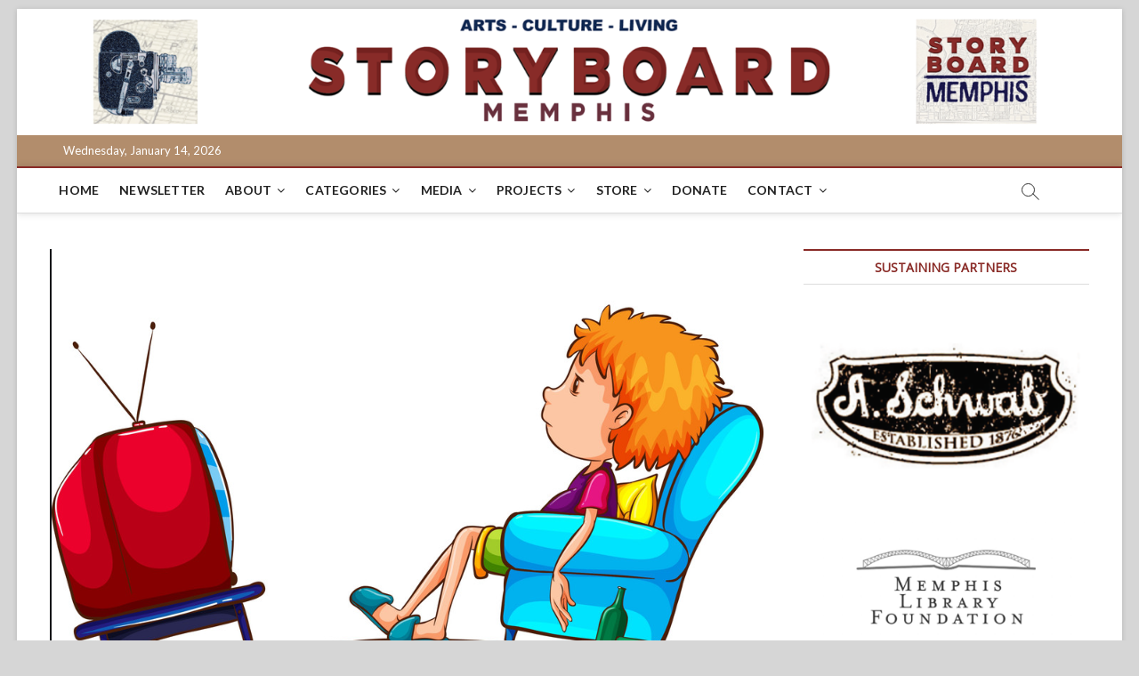

--- FILE ---
content_type: text/html; charset=UTF-8
request_url: https://storyboardmemphis.org/op-ed-corner/bluff-city-law-a-look-back/
body_size: 30043
content:
<!DOCTYPE html>
<html lang="en-US">
<head>
<meta charset="UTF-8" />
<link rel="profile" href="https://gmpg.org/xfn/11" />
		 		 		 		 		 		 		 		 		 		 		 		 		 		 		 		 		 		 		 		 		 		 		 		 		 		 		 <meta name='robots' content='index, follow, max-image-preview:large, max-snippet:-1, max-video-preview:-1' />


	<!-- This site is optimized with the Yoast SEO plugin v19.11 - https://yoast.com/wordpress/plugins/seo/ -->
	<title>BLUFF CITY LAW – A Look Back - StoryBoard Memphis</title>
	<link rel="canonical" href="https://storyboardmemphis.org/op-ed-corner/bluff-city-law-a-look-back/" />
	<meta property="og:locale" content="en_US" />
	<meta property="og:type" content="article" />
	<meta property="og:title" content="BLUFF CITY LAW – A Look Back - StoryBoard Memphis" />
	<meta property="og:description" content="No grit, no grind, no hustle, no flow. OP-ED CORNER By Austin McLellan Like everyone else in these parts, I was excited when NBC’s&nbsp;Bluff City&hellip;" />
	<meta property="og:url" content="https://storyboardmemphis.org/op-ed-corner/bluff-city-law-a-look-back/" />
	<meta property="og:site_name" content="StoryBoard Memphis" />
	<meta property="article:publisher" content="https://www.facebook.com/storyboardmemphis/" />
	<meta property="article:published_time" content="2019-11-26T23:09:44+00:00" />
	<meta property="article:modified_time" content="2020-04-05T14:40:43+00:00" />
	<meta property="og:image" content="https://storyboardmemphis.org/wp-content/uploads/2019/11/Screen-Shot-2019-11-26-at-4.45.51-PM.png" />
	<meta property="og:image:width" content="802" />
	<meta property="og:image:height" content="558" />
	<meta property="og:image:type" content="image/png" />
	<meta name="author" content="Austin McLellan" />
	<meta name="twitter:card" content="summary_large_image" />
	<meta name="twitter:creator" content="@BoardMemphis" />
	<meta name="twitter:site" content="@BoardMemphis" />
	<meta name="twitter:label1" content="Written by" />
	<meta name="twitter:data1" content="Austin McLellan" />
	<meta name="twitter:label2" content="Est. reading time" />
	<meta name="twitter:data2" content="9 minutes" />
	<script data-jetpack-boost="ignore" type="application/ld+json" class="yoast-schema-graph">{"@context":"https://schema.org","@graph":[{"@type":"Article","@id":"https://storyboardmemphis.org/op-ed-corner/bluff-city-law-a-look-back/#article","isPartOf":{"@id":"https://storyboardmemphis.org/op-ed-corner/bluff-city-law-a-look-back/"},"author":{"name":"Austin McLellan","@id":"https://storyboardmemphis.org/#/schema/person/2f2593f353739bbbe81d665082484436"},"headline":"BLUFF CITY LAW – A Look Back","datePublished":"2019-11-26T23:09:44+00:00","dateModified":"2020-04-05T14:40:43+00:00","mainEntityOfPage":{"@id":"https://storyboardmemphis.org/op-ed-corner/bluff-city-law-a-look-back/"},"wordCount":1789,"publisher":{"@id":"https://storyboardmemphis.org/#organization"},"image":{"@id":"https://storyboardmemphis.org/op-ed-corner/bluff-city-law-a-look-back/#primaryimage"},"thumbnailUrl":"https://i0.wp.com/storyboardmemphis.org/wp-content/uploads/2019/11/Screen-Shot-2019-11-26-at-4.45.51-PM.png?fit=802%2C558&ssl=1","keywords":["Austin McLellan","Bluff City Law","Caitlin McGee","Jimmy Smits","NBC"],"articleSection":["Opinion"],"inLanguage":"en-US"},{"@type":"WebPage","@id":"https://storyboardmemphis.org/op-ed-corner/bluff-city-law-a-look-back/","url":"https://storyboardmemphis.org/op-ed-corner/bluff-city-law-a-look-back/","name":"BLUFF CITY LAW – A Look Back - StoryBoard Memphis","isPartOf":{"@id":"https://storyboardmemphis.org/#website"},"primaryImageOfPage":{"@id":"https://storyboardmemphis.org/op-ed-corner/bluff-city-law-a-look-back/#primaryimage"},"image":{"@id":"https://storyboardmemphis.org/op-ed-corner/bluff-city-law-a-look-back/#primaryimage"},"thumbnailUrl":"https://i0.wp.com/storyboardmemphis.org/wp-content/uploads/2019/11/Screen-Shot-2019-11-26-at-4.45.51-PM.png?fit=802%2C558&ssl=1","datePublished":"2019-11-26T23:09:44+00:00","dateModified":"2020-04-05T14:40:43+00:00","breadcrumb":{"@id":"https://storyboardmemphis.org/op-ed-corner/bluff-city-law-a-look-back/#breadcrumb"},"inLanguage":"en-US","potentialAction":[{"@type":"ReadAction","target":["https://storyboardmemphis.org/op-ed-corner/bluff-city-law-a-look-back/"]}]},{"@type":"ImageObject","inLanguage":"en-US","@id":"https://storyboardmemphis.org/op-ed-corner/bluff-city-law-a-look-back/#primaryimage","url":"https://i0.wp.com/storyboardmemphis.org/wp-content/uploads/2019/11/Screen-Shot-2019-11-26-at-4.45.51-PM.png?fit=802%2C558&ssl=1","contentUrl":"https://i0.wp.com/storyboardmemphis.org/wp-content/uploads/2019/11/Screen-Shot-2019-11-26-at-4.45.51-PM.png?fit=802%2C558&ssl=1","width":802,"height":558},{"@type":"BreadcrumbList","@id":"https://storyboardmemphis.org/op-ed-corner/bluff-city-law-a-look-back/#breadcrumb","itemListElement":[{"@type":"ListItem","position":1,"name":"Home","item":"https://storyboardmemphis.org/"},{"@type":"ListItem","position":2,"name":"BLUFF CITY LAW – A Look Back"}]},{"@type":"WebSite","@id":"https://storyboardmemphis.org/#website","url":"https://storyboardmemphis.org/","name":"StoryBoard Memphis","description":"Arts. Culture. Living.","publisher":{"@id":"https://storyboardmemphis.org/#organization"},"potentialAction":[{"@type":"SearchAction","target":{"@type":"EntryPoint","urlTemplate":"https://storyboardmemphis.org/?s={search_term_string}"},"query-input":"required name=search_term_string"}],"inLanguage":"en-US"},{"@type":"Organization","@id":"https://storyboardmemphis.org/#organization","name":"StoryBoard Memphis","url":"https://storyboardmemphis.org/","logo":{"@type":"ImageObject","inLanguage":"en-US","@id":"https://storyboardmemphis.org/#/schema/logo/image/","url":"https://storyboardmemphis.org/wp-content/uploads/2021/12/Story-Board-Facebook-01.png","contentUrl":"https://storyboardmemphis.org/wp-content/uploads/2021/12/Story-Board-Facebook-01.png","width":709,"height":709,"caption":"StoryBoard Memphis"},"image":{"@id":"https://storyboardmemphis.org/#/schema/logo/image/"},"sameAs":["https://www.instagram.com/storyboardmemphis/","https://www.linkedin.com/company/13016041","https://www.youtube.com/channel/UChGs4G8jZjJ4rnF7KaKHTdA","https://www.facebook.com/storyboardmemphis/","https://twitter.com/BoardMemphis"]},{"@type":"Person","@id":"https://storyboardmemphis.org/#/schema/person/2f2593f353739bbbe81d665082484436","name":"Austin McLellan","image":{"@type":"ImageObject","inLanguage":"en-US","@id":"https://storyboardmemphis.org/#/schema/person/image/","url":"https://secure.gravatar.com/avatar/cb8f4e22111dde672e3f659edb8d2cf4?s=96&d=blank&r=g","contentUrl":"https://secure.gravatar.com/avatar/cb8f4e22111dde672e3f659edb8d2cf4?s=96&d=blank&r=g","caption":"Austin McLellan"},"url":"https://storyboardmemphis.org/author/amclellan/"}]}</script>
	<!-- / Yoast SEO plugin. -->


<link rel='dns-prefetch' href='//www.googletagmanager.com' />
<link rel='dns-prefetch' href='//script.metricode.com' />
<link rel='dns-prefetch' href='//stats.wp.com' />
<link rel='dns-prefetch' href='//fonts.googleapis.com' />
<link rel='dns-prefetch' href='//v0.wordpress.com' />
<link rel='dns-prefetch' href='//jetpack.wordpress.com' />
<link rel='dns-prefetch' href='//s0.wp.com' />
<link rel='dns-prefetch' href='//public-api.wordpress.com' />
<link rel='dns-prefetch' href='//0.gravatar.com' />
<link rel='dns-prefetch' href='//1.gravatar.com' />
<link rel='dns-prefetch' href='//2.gravatar.com' />
<link rel='dns-prefetch' href='//widgets.wp.com' />
<link rel='preconnect' href='//i0.wp.com' />
<link rel='preconnect' href='//c0.wp.com' />
		<!-- This site uses the Google Analytics by MonsterInsights plugin v9.11.1 - Using Analytics tracking - https://www.monsterinsights.com/ -->
							
			
							<!-- / Google Analytics by MonsterInsights -->
		
<style type="text/css" media="all">
.wpautoterms-footer{background-color:#ffffff;text-align:center;}
.wpautoterms-footer a{color:#000000;font-family:Arial, sans-serif;font-size:14px;}
.wpautoterms-footer .separator{color:#cccccc;font-family:Arial, sans-serif;font-size:14px;}</style>
<link rel='stylesheet' id='wc-blocks-integration-css' href='https://storyboardmemphis.org/wp-content/plugins/woocommerce-subscriptions/build/index.css?ver=3.1.6' type='text/css' media='all' />
<link rel='stylesheet' id='jetpack_related-posts-css' href='https://c0.wp.com/p/jetpack/14.3/modules/related-posts/related-posts.css' type='text/css' media='all' />
<style id='wp-emoji-styles-inline-css' type='text/css'>

	img.wp-smiley, img.emoji {
		display: inline !important;
		border: none !important;
		box-shadow: none !important;
		height: 1em !important;
		width: 1em !important;
		margin: 0 0.07em !important;
		vertical-align: -0.1em !important;
		background: none !important;
		padding: 0 !important;
	}
</style>
<link rel='stylesheet' id='wp-block-library-css' href='https://c0.wp.com/c/6.6.4/wp-includes/css/dist/block-library/style.min.css' type='text/css' media='all' />
<style id='pdfemb-pdf-embedder-viewer-style-inline-css' type='text/css'>
.wp-block-pdfemb-pdf-embedder-viewer{max-width:none}

</style>
<link rel='stylesheet' id='wc-blocks-vendors-style-css' href='https://c0.wp.com/p/woocommerce/7.1.1/packages/woocommerce-blocks/build/wc-blocks-vendors-style.css' type='text/css' media='all' />
<link rel='stylesheet' id='wc-blocks-style-css' href='https://c0.wp.com/p/woocommerce/7.1.1/packages/woocommerce-blocks/build/wc-blocks-style.css' type='text/css' media='all' />
<link rel='stylesheet' id='mediaelement-css' href='https://c0.wp.com/c/6.6.4/wp-includes/js/mediaelement/mediaelementplayer-legacy.min.css' type='text/css' media='all' />
<link rel='stylesheet' id='wp-mediaelement-css' href='https://c0.wp.com/c/6.6.4/wp-includes/js/mediaelement/wp-mediaelement.min.css' type='text/css' media='all' />
<style id='jetpack-sharing-buttons-style-inline-css' type='text/css'>
.jetpack-sharing-buttons__services-list{display:flex;flex-direction:row;flex-wrap:wrap;gap:0;list-style-type:none;margin:5px;padding:0}.jetpack-sharing-buttons__services-list.has-small-icon-size{font-size:12px}.jetpack-sharing-buttons__services-list.has-normal-icon-size{font-size:16px}.jetpack-sharing-buttons__services-list.has-large-icon-size{font-size:24px}.jetpack-sharing-buttons__services-list.has-huge-icon-size{font-size:36px}@media print{.jetpack-sharing-buttons__services-list{display:none!important}}.editor-styles-wrapper .wp-block-jetpack-sharing-buttons{gap:0;padding-inline-start:0}ul.jetpack-sharing-buttons__services-list.has-background{padding:1.25em 2.375em}
</style>
<style id='powerpress-player-block-style-inline-css' type='text/css'>


</style>
<style id='classic-theme-styles-inline-css' type='text/css'>
/*! This file is auto-generated */
.wp-block-button__link{color:#fff;background-color:#32373c;border-radius:9999px;box-shadow:none;text-decoration:none;padding:calc(.667em + 2px) calc(1.333em + 2px);font-size:1.125em}.wp-block-file__button{background:#32373c;color:#fff;text-decoration:none}
</style>
<style id='global-styles-inline-css' type='text/css'>
:root{--wp--preset--aspect-ratio--square: 1;--wp--preset--aspect-ratio--4-3: 4/3;--wp--preset--aspect-ratio--3-4: 3/4;--wp--preset--aspect-ratio--3-2: 3/2;--wp--preset--aspect-ratio--2-3: 2/3;--wp--preset--aspect-ratio--16-9: 16/9;--wp--preset--aspect-ratio--9-16: 9/16;--wp--preset--color--black: #000000;--wp--preset--color--cyan-bluish-gray: #abb8c3;--wp--preset--color--white: #ffffff;--wp--preset--color--pale-pink: #f78da7;--wp--preset--color--vivid-red: #cf2e2e;--wp--preset--color--luminous-vivid-orange: #ff6900;--wp--preset--color--luminous-vivid-amber: #fcb900;--wp--preset--color--light-green-cyan: #7bdcb5;--wp--preset--color--vivid-green-cyan: #00d084;--wp--preset--color--pale-cyan-blue: #8ed1fc;--wp--preset--color--vivid-cyan-blue: #0693e3;--wp--preset--color--vivid-purple: #9b51e0;--wp--preset--gradient--vivid-cyan-blue-to-vivid-purple: linear-gradient(135deg,rgba(6,147,227,1) 0%,rgb(155,81,224) 100%);--wp--preset--gradient--light-green-cyan-to-vivid-green-cyan: linear-gradient(135deg,rgb(122,220,180) 0%,rgb(0,208,130) 100%);--wp--preset--gradient--luminous-vivid-amber-to-luminous-vivid-orange: linear-gradient(135deg,rgba(252,185,0,1) 0%,rgba(255,105,0,1) 100%);--wp--preset--gradient--luminous-vivid-orange-to-vivid-red: linear-gradient(135deg,rgba(255,105,0,1) 0%,rgb(207,46,46) 100%);--wp--preset--gradient--very-light-gray-to-cyan-bluish-gray: linear-gradient(135deg,rgb(238,238,238) 0%,rgb(169,184,195) 100%);--wp--preset--gradient--cool-to-warm-spectrum: linear-gradient(135deg,rgb(74,234,220) 0%,rgb(151,120,209) 20%,rgb(207,42,186) 40%,rgb(238,44,130) 60%,rgb(251,105,98) 80%,rgb(254,248,76) 100%);--wp--preset--gradient--blush-light-purple: linear-gradient(135deg,rgb(255,206,236) 0%,rgb(152,150,240) 100%);--wp--preset--gradient--blush-bordeaux: linear-gradient(135deg,rgb(254,205,165) 0%,rgb(254,45,45) 50%,rgb(107,0,62) 100%);--wp--preset--gradient--luminous-dusk: linear-gradient(135deg,rgb(255,203,112) 0%,rgb(199,81,192) 50%,rgb(65,88,208) 100%);--wp--preset--gradient--pale-ocean: linear-gradient(135deg,rgb(255,245,203) 0%,rgb(182,227,212) 50%,rgb(51,167,181) 100%);--wp--preset--gradient--electric-grass: linear-gradient(135deg,rgb(202,248,128) 0%,rgb(113,206,126) 100%);--wp--preset--gradient--midnight: linear-gradient(135deg,rgb(2,3,129) 0%,rgb(40,116,252) 100%);--wp--preset--font-size--small: 13px;--wp--preset--font-size--medium: 20px;--wp--preset--font-size--large: 36px;--wp--preset--font-size--x-large: 42px;--wp--preset--spacing--20: 0.44rem;--wp--preset--spacing--30: 0.67rem;--wp--preset--spacing--40: 1rem;--wp--preset--spacing--50: 1.5rem;--wp--preset--spacing--60: 2.25rem;--wp--preset--spacing--70: 3.38rem;--wp--preset--spacing--80: 5.06rem;--wp--preset--shadow--natural: 6px 6px 9px rgba(0, 0, 0, 0.2);--wp--preset--shadow--deep: 12px 12px 50px rgba(0, 0, 0, 0.4);--wp--preset--shadow--sharp: 6px 6px 0px rgba(0, 0, 0, 0.2);--wp--preset--shadow--outlined: 6px 6px 0px -3px rgba(255, 255, 255, 1), 6px 6px rgba(0, 0, 0, 1);--wp--preset--shadow--crisp: 6px 6px 0px rgba(0, 0, 0, 1);}:where(.is-layout-flex){gap: 0.5em;}:where(.is-layout-grid){gap: 0.5em;}body .is-layout-flex{display: flex;}.is-layout-flex{flex-wrap: wrap;align-items: center;}.is-layout-flex > :is(*, div){margin: 0;}body .is-layout-grid{display: grid;}.is-layout-grid > :is(*, div){margin: 0;}:where(.wp-block-columns.is-layout-flex){gap: 2em;}:where(.wp-block-columns.is-layout-grid){gap: 2em;}:where(.wp-block-post-template.is-layout-flex){gap: 1.25em;}:where(.wp-block-post-template.is-layout-grid){gap: 1.25em;}.has-black-color{color: var(--wp--preset--color--black) !important;}.has-cyan-bluish-gray-color{color: var(--wp--preset--color--cyan-bluish-gray) !important;}.has-white-color{color: var(--wp--preset--color--white) !important;}.has-pale-pink-color{color: var(--wp--preset--color--pale-pink) !important;}.has-vivid-red-color{color: var(--wp--preset--color--vivid-red) !important;}.has-luminous-vivid-orange-color{color: var(--wp--preset--color--luminous-vivid-orange) !important;}.has-luminous-vivid-amber-color{color: var(--wp--preset--color--luminous-vivid-amber) !important;}.has-light-green-cyan-color{color: var(--wp--preset--color--light-green-cyan) !important;}.has-vivid-green-cyan-color{color: var(--wp--preset--color--vivid-green-cyan) !important;}.has-pale-cyan-blue-color{color: var(--wp--preset--color--pale-cyan-blue) !important;}.has-vivid-cyan-blue-color{color: var(--wp--preset--color--vivid-cyan-blue) !important;}.has-vivid-purple-color{color: var(--wp--preset--color--vivid-purple) !important;}.has-black-background-color{background-color: var(--wp--preset--color--black) !important;}.has-cyan-bluish-gray-background-color{background-color: var(--wp--preset--color--cyan-bluish-gray) !important;}.has-white-background-color{background-color: var(--wp--preset--color--white) !important;}.has-pale-pink-background-color{background-color: var(--wp--preset--color--pale-pink) !important;}.has-vivid-red-background-color{background-color: var(--wp--preset--color--vivid-red) !important;}.has-luminous-vivid-orange-background-color{background-color: var(--wp--preset--color--luminous-vivid-orange) !important;}.has-luminous-vivid-amber-background-color{background-color: var(--wp--preset--color--luminous-vivid-amber) !important;}.has-light-green-cyan-background-color{background-color: var(--wp--preset--color--light-green-cyan) !important;}.has-vivid-green-cyan-background-color{background-color: var(--wp--preset--color--vivid-green-cyan) !important;}.has-pale-cyan-blue-background-color{background-color: var(--wp--preset--color--pale-cyan-blue) !important;}.has-vivid-cyan-blue-background-color{background-color: var(--wp--preset--color--vivid-cyan-blue) !important;}.has-vivid-purple-background-color{background-color: var(--wp--preset--color--vivid-purple) !important;}.has-black-border-color{border-color: var(--wp--preset--color--black) !important;}.has-cyan-bluish-gray-border-color{border-color: var(--wp--preset--color--cyan-bluish-gray) !important;}.has-white-border-color{border-color: var(--wp--preset--color--white) !important;}.has-pale-pink-border-color{border-color: var(--wp--preset--color--pale-pink) !important;}.has-vivid-red-border-color{border-color: var(--wp--preset--color--vivid-red) !important;}.has-luminous-vivid-orange-border-color{border-color: var(--wp--preset--color--luminous-vivid-orange) !important;}.has-luminous-vivid-amber-border-color{border-color: var(--wp--preset--color--luminous-vivid-amber) !important;}.has-light-green-cyan-border-color{border-color: var(--wp--preset--color--light-green-cyan) !important;}.has-vivid-green-cyan-border-color{border-color: var(--wp--preset--color--vivid-green-cyan) !important;}.has-pale-cyan-blue-border-color{border-color: var(--wp--preset--color--pale-cyan-blue) !important;}.has-vivid-cyan-blue-border-color{border-color: var(--wp--preset--color--vivid-cyan-blue) !important;}.has-vivid-purple-border-color{border-color: var(--wp--preset--color--vivid-purple) !important;}.has-vivid-cyan-blue-to-vivid-purple-gradient-background{background: var(--wp--preset--gradient--vivid-cyan-blue-to-vivid-purple) !important;}.has-light-green-cyan-to-vivid-green-cyan-gradient-background{background: var(--wp--preset--gradient--light-green-cyan-to-vivid-green-cyan) !important;}.has-luminous-vivid-amber-to-luminous-vivid-orange-gradient-background{background: var(--wp--preset--gradient--luminous-vivid-amber-to-luminous-vivid-orange) !important;}.has-luminous-vivid-orange-to-vivid-red-gradient-background{background: var(--wp--preset--gradient--luminous-vivid-orange-to-vivid-red) !important;}.has-very-light-gray-to-cyan-bluish-gray-gradient-background{background: var(--wp--preset--gradient--very-light-gray-to-cyan-bluish-gray) !important;}.has-cool-to-warm-spectrum-gradient-background{background: var(--wp--preset--gradient--cool-to-warm-spectrum) !important;}.has-blush-light-purple-gradient-background{background: var(--wp--preset--gradient--blush-light-purple) !important;}.has-blush-bordeaux-gradient-background{background: var(--wp--preset--gradient--blush-bordeaux) !important;}.has-luminous-dusk-gradient-background{background: var(--wp--preset--gradient--luminous-dusk) !important;}.has-pale-ocean-gradient-background{background: var(--wp--preset--gradient--pale-ocean) !important;}.has-electric-grass-gradient-background{background: var(--wp--preset--gradient--electric-grass) !important;}.has-midnight-gradient-background{background: var(--wp--preset--gradient--midnight) !important;}.has-small-font-size{font-size: var(--wp--preset--font-size--small) !important;}.has-medium-font-size{font-size: var(--wp--preset--font-size--medium) !important;}.has-large-font-size{font-size: var(--wp--preset--font-size--large) !important;}.has-x-large-font-size{font-size: var(--wp--preset--font-size--x-large) !important;}
:where(.wp-block-post-template.is-layout-flex){gap: 1.25em;}:where(.wp-block-post-template.is-layout-grid){gap: 1.25em;}
:where(.wp-block-columns.is-layout-flex){gap: 2em;}:where(.wp-block-columns.is-layout-grid){gap: 2em;}
:root :where(.wp-block-pullquote){font-size: 1.5em;line-height: 1.6;}
</style>
<link rel='stylesheet' id='wpautoterms_css-css' href='https://storyboardmemphis.org/wp-content/plugins/auto-terms-of-service-and-privacy-policy/css/wpautoterms.css?ver=6.6.4' type='text/css' media='all' />
<link rel='stylesheet' id='mailerlite_forms.css-css' href='https://storyboardmemphis.org/wp-content/plugins/official-mailerlite-sign-up-forms/assets/css/mailerlite_forms.css?ver=1.7.13' type='text/css' media='all' />
<link rel='stylesheet' id='woocommerce-layout-css' href='https://c0.wp.com/p/woocommerce/7.1.1/assets/css/woocommerce-layout.css' type='text/css' media='all' />
<style id='woocommerce-layout-inline-css' type='text/css'>

	.infinite-scroll .woocommerce-pagination {
		display: none;
	}
</style>
<link rel='stylesheet' id='woocommerce-smallscreen-css' href='https://c0.wp.com/p/woocommerce/7.1.1/assets/css/woocommerce-smallscreen.css' type='text/css' media='only screen and (max-width: 768px)' />
<link rel='stylesheet' id='woocommerce-general-css' href='https://c0.wp.com/p/woocommerce/7.1.1/assets/css/woocommerce.css' type='text/css' media='all' />
<style id='woocommerce-inline-inline-css' type='text/css'>
.woocommerce form .form-row .required { visibility: visible; }
</style>
<link rel='stylesheet' id='magbook-style-css' href='https://storyboardmemphis.org/wp-content/themes/magbook/style.css?ver=6.6.4' type='text/css' media='all' />
<style id='magbook-style-inline-css' type='text/css'>
/* Show Author */
			.entry-meta .author,
			.mb-entry-meta .author {
				float: left;
				display: block;
				visibility: visible;
			}/* Hide Comments */
			.entry-meta .comments,
			.mb-entry-meta .comments {
				display: none;
				visibility: hidden;
			}
	/****************************************************************/
						/*.... Color Style ....*/
	/****************************************************************/
	/* Nav, links and hover */

a,
ul li a:hover,
ol li a:hover,
.top-bar .top-bar-menu a:hover,
.top-bar .top-bar-menu a:focus,
.main-navigation a:hover, /* Navigation */
.main-navigation a:focus,
.main-navigation ul li.current-menu-item a,
.main-navigation ul li.current_page_ancestor a,
.main-navigation ul li.current-menu-ancestor a,
.main-navigation ul li.current_page_item a,
.main-navigation ul li:hover > a,
.main-navigation li.current-menu-ancestor.menu-item-has-children > a:after,
.main-navigation li.current-menu-item.menu-item-has-children > a:after,
.main-navigation ul li:hover > a:after,
.main-navigation li.menu-item-has-children > a:hover:after,
.main-navigation li.page_item_has_children > a:hover:after,
.main-navigation ul li ul li a:hover,
.main-navigation ul li ul li a:focus,
.main-navigation ul li ul li:hover > a,
.main-navigation ul li.current-menu-item ul li a:hover,
.side-menu-wrap .side-nav-wrap a:hover, /* Side Menu */
.side-menu-wrap .side-nav-wrap a:focus,
.entry-title a:hover, /* Post */
.entry-title a:focus,
.entry-title a:active,
.entry-meta a:hover,
.image-navigation .nav-links a,
a.more-link,
.widget ul li a:hover, /* Widgets */
.widget ul li a:focus,
.widget-title a:hover,
.widget_contact ul li a:hover,
.widget_contact ul li a:focus,
.site-info .copyright a:hover, /* Footer */
.site-info .copyright a:focus,
#secondary .widget-title,
#colophon .widget ul li a:hover,
#colophon .widget ul li a:focus,
#footer-navigation a:hover,
#footer-navigation a:focus {
	color: #892a26;
}


.cat-tab-menu li:hover,
.cat-tab-menu li.active {
	color: #892a26 !important;
}

#sticky-header,
#secondary .widget-title,
.side-menu {
	border-top-color: #892a26;
}

/* Webkit */
::selection {
	background: #892a26;
	color: #fff;
}

/* Gecko/Mozilla */
::-moz-selection {
	background: #892a26;
	color: #fff;
}

/* Accessibility
================================================== */
.screen-reader-text:hover,
.screen-reader-text:active,
.screen-reader-text:focus {
	background-color: #f1f1f1;
	color: #892a26;
}

/* Default Buttons
================================================== */
input[type="reset"],/* Forms  */
input[type="button"],
input[type="submit"],
.main-slider .flex-control-nav a.flex-active,
.main-slider .flex-control-nav a:hover,
.go-to-top .icon-bg,
.search-submit,
.btn-default,
.widget_tag_cloud a {
	background-color: #892a26;
}

/* Top Bar Background
================================================== */
.top-bar {
	background-color: #b28d6c;
}

/* Breaking News
================================================== */
.breaking-news-header,
.news-header-title:after {
	background-color: #892a26;
}

.breaking-news-slider .flex-direction-nav li a:hover,
.breaking-news-slider .flex-pauseplay a:hover {
	background-color: #892a26;
	border-color: #892a26;
}

/* Feature News
================================================== */
.feature-news-title {
	border-color: #892a26;
}

.feature-news-slider .flex-direction-nav li a:hover {
	background-color: #892a26;
	border-color: #892a26;
}

/* Tab Widget
================================================== */
.tab-menu,
.mb-tag-cloud .mb-tags a {
	background-color: #892a26;
}

/* Category Box Widgets
================================================== */
.widget-cat-box .widget-title {
	color: #892a26;
}

.widget-cat-box .widget-title span {
	border-bottom: 1px solid #892a26;
}

/* Category Box two Widgets
================================================== */
.widget-cat-box-2 .widget-title {
	color: #892a26;
}

.widget-cat-box-2 .widget-title span {
	border-bottom: 1px solid #892a26;
}

/* #bbpress
================================================== */
#bbpress-forums .bbp-topics a:hover {
	color: #892a26;
}

.bbp-submit-wrapper button.submit {
	background-color: #892a26;
	border: 1px solid #892a26;
}

/* Woocommerce
================================================== */
.woocommerce #respond input#submit,
.woocommerce a.button, 
.woocommerce button.button, 
.woocommerce input.button,
.woocommerce #respond input#submit.alt, 
.woocommerce a.button.alt, 
.woocommerce button.button.alt, 
.woocommerce input.button.alt,
.woocommerce-demo-store p.demo_store,
.top-bar .cart-value {
	background-color: #892a26;
}

.woocommerce .woocommerce-message:before {
	color: #892a26;
}

/* Category Slider widget */
.widget-cat-slider .widget-title {
	color: #d4000e;
}

.widget-cat-slider .widget-title span {
	border-bottom: 1px solid #d4000e;
}

/* Category Grid widget */
.widget-cat-grid .widget-title {
	color: #d4000e;
}

.widget-cat-grid .widget-title span {
	border-bottom: 1px solid #d4000e;
}

</style>
<link rel='stylesheet' id='font-awesome-css' href='https://storyboardmemphis.org/wp-content/themes/magbook/assets/font-awesome/css/font-awesome.min.css?ver=6.6.4' type='text/css' media='all' />
<link rel='stylesheet' id='magbook-responsive-css' href='https://storyboardmemphis.org/wp-content/themes/magbook/css/responsive.css?ver=6.6.4' type='text/css' media='all' />
<link rel='stylesheet' id='magbook-google-fonts-css' href='//fonts.googleapis.com/css?family=Open+Sans%7CLato%3A300%2C400%2C400i%2C500%2C600%2C700&#038;ver=6.6.4' type='text/css' media='all' />
<link rel='stylesheet' id='jetpack_likes-css' href='https://c0.wp.com/p/jetpack/14.3/modules/likes/style.css' type='text/css' media='all' />
<link rel='stylesheet' id='sharedaddy-css' href='https://c0.wp.com/p/jetpack/14.3/modules/sharedaddy/sharing.css' type='text/css' media='all' />
<link rel='stylesheet' id='social-logos-css' href='https://c0.wp.com/p/jetpack/14.3/_inc/social-logos/social-logos.min.css' type='text/css' media='all' />



<script data-jetpack-boost="ignore" type="text/javascript" src="https://c0.wp.com/c/6.6.4/wp-includes/js/jquery/jquery.min.js" id="jquery-core-js"></script>





<!--[if lt IE 9]>
<script data-jetpack-boost="ignore" type="text/javascript" src="https://storyboardmemphis.org/wp-content/themes/magbook/js/html5.js?ver=3.7.3" id="html5-js"></script>
<![endif]-->

<link rel="https://api.w.org/" href="https://storyboardmemphis.org/wp-json/" /><link rel="alternate" title="JSON" type="application/json" href="https://storyboardmemphis.org/wp-json/wp/v2/posts/4724" /><link rel="EditURI" type="application/rsd+xml" title="RSD" href="https://storyboardmemphis.org/xmlrpc.php?rsd" />
<meta name="generator" content="WordPress 6.6.4" />
<meta name="generator" content="WooCommerce 7.1.1" />
<link rel='shortlink' href='https://wp.me/p8dlh7-1ec' />
<link rel="alternate" title="oEmbed (JSON)" type="application/json+oembed" href="https://storyboardmemphis.org/wp-json/oembed/1.0/embed?url=https%3A%2F%2Fstoryboardmemphis.org%2Fop-ed-corner%2Fbluff-city-law-a-look-back%2F" />
<link rel="alternate" title="oEmbed (XML)" type="text/xml+oembed" href="https://storyboardmemphis.org/wp-json/oembed/1.0/embed?url=https%3A%2F%2Fstoryboardmemphis.org%2Fop-ed-corner%2Fbluff-city-law-a-look-back%2F&#038;format=xml" />
<meta name="generator" content="Site Kit by Google 1.146.0" />        <!-- MailerLite Universal -->
        
        <!-- End MailerLite Universal -->
                    
            	<style>img#wpstats{display:none}</style>
			<meta name="viewport" content="width=device-width" />
		<noscript><style>.woocommerce-product-gallery{ opacity: 1 !important; }</style></noscript>
	<style type="text/css" id="custom-background-css">
body.custom-background { background-color: #d6d6d6; }
</style>
	</head>
<body data-rsssl=1 class="post-template-default single single-post postid-4724 single-format-standard custom-background wp-embed-responsive theme-magbook woocommerce-no-js boxed-layout gutenberg n-sld top-logo-title">
	<div id="page" class="site">
	<a class="skip-link screen-reader-text" href="#site-content-contain">Skip to content</a>
	<!-- Masthead ============================================= -->
	<header id="masthead" class="site-header" role="banner">
		<div class="header-wrap">
			<div id="wp-custom-header" class="wp-custom-header"><img src="https://storyboardmemphis.org/wp-content/uploads/2023/05/cropped-Screen-Shot-2023-05-26-at-10.14.39-AM.png" width="1826" height="209" alt="" srcset="https://i0.wp.com/storyboardmemphis.org/wp-content/uploads/2023/05/cropped-Screen-Shot-2023-05-26-at-10.14.39-AM.png?w=1826&amp;ssl=1 1826w, https://i0.wp.com/storyboardmemphis.org/wp-content/uploads/2023/05/cropped-Screen-Shot-2023-05-26-at-10.14.39-AM.png?resize=300%2C34&amp;ssl=1 300w, https://i0.wp.com/storyboardmemphis.org/wp-content/uploads/2023/05/cropped-Screen-Shot-2023-05-26-at-10.14.39-AM.png?resize=768%2C88&amp;ssl=1 768w, https://i0.wp.com/storyboardmemphis.org/wp-content/uploads/2023/05/cropped-Screen-Shot-2023-05-26-at-10.14.39-AM.png?resize=1536%2C176&amp;ssl=1 1536w, https://i0.wp.com/storyboardmemphis.org/wp-content/uploads/2023/05/cropped-Screen-Shot-2023-05-26-at-10.14.39-AM.png?resize=600%2C69&amp;ssl=1 600w" sizes="(max-width: 1826px) 100vw, 1826px" decoding="async" fetchpriority="high" /></div>			<!-- Top Header============================================= -->
			<div class="top-header">

									<div class="top-bar">
						<div class="wrap">
															<div class="top-bar-date">
									<span>Wednesday, January 14, 2026</span>
								</div>
							<div class="header-social-block"></div><!-- end .header-social-block -->
						</div> <!-- end .wrap -->
					</div> <!-- end .top-bar -->
				
				<!-- Main Header============================================= -->
				
				<div id="sticky-header" class="clearfix">
					<div class="wrap">
						<div class="main-header clearfix">

							<!-- Main Nav ============================================= -->
									<div id="site-branding">
					</div> <!-- end #site-branding -->
									<nav id="site-navigation" class="main-navigation clearfix" role="navigation" aria-label="Main Menu">
																
									<button class="menu-toggle" type="button" aria-controls="primary-menu" aria-expanded="false">
										<span class="line-bar"></span>
									</button><!-- end .menu-toggle -->
									<ul id="primary-menu" class="menu nav-menu"><li id="menu-item-5447" class="menu-item menu-item-type-custom menu-item-object-custom menu-item-home menu-item-5447"><a href="https://storyboardmemphis.org">Home</a></li>
<li id="menu-item-300687" class="menu-item menu-item-type-post_type menu-item-object-page menu-item-300687"><a href="https://storyboardmemphis.org/storyboard-weekend-reads-newsletter/">Newsletter</a></li>
<li id="menu-item-1500" class="menu-item menu-item-type-post_type menu-item-object-page menu-item-has-children menu-item-1500"><a href="https://storyboardmemphis.org/about-storyboard-memphis/">About</a>
<ul class="sub-menu">
	<li id="menu-item-9196" class="menu-item menu-item-type-post_type menu-item-object-page menu-item-9196"><a href="https://storyboardmemphis.org/about-storyboard-memphis/mission-vision/">Mission &#038; Vision</a></li>
	<li id="menu-item-7096" class="menu-item menu-item-type-post_type menu-item-object-page menu-item-7096"><a href="https://storyboardmemphis.org/about-storyboard-memphis/board-and-staff/">Board of Directors &#038; Staff</a></li>
	<li id="menu-item-294839" class="menu-item menu-item-type-post_type menu-item-object-page menu-item-294839"><a href="https://storyboardmemphis.org/submitting-to-storyboard/print-pick-up-spots/">Quarterly Pick Up Locations</a></li>
	<li id="menu-item-7097" class="menu-item menu-item-type-post_type menu-item-object-page menu-item-7097"><a href="https://storyboardmemphis.org/about-storyboard-memphis/history/">History</a></li>
	<li id="menu-item-3675" class="menu-item menu-item-type-post_type menu-item-object-page menu-item-3675"><a href="https://storyboardmemphis.org/about-storyboard-memphis/testimonials/">Testimonials</a></li>
	<li id="menu-item-1501" class="menu-item menu-item-type-post_type menu-item-object-page menu-item-privacy-policy menu-item-1501"><a rel="privacy-policy" href="https://storyboardmemphis.org/about-storyboard-memphis/privacy-policy/">Editorial Policy, Privacy Policy and Terms of Service</a></li>
</ul>
</li>
<li id="menu-item-5411" class="menu-item menu-item-type-custom menu-item-object-custom menu-item-home menu-item-has-children menu-item-5411"><a href="https://storyboardmemphis.org/#">Categories</a>
<ul class="sub-menu">
	<li id="menu-item-5412" class="menu-item menu-item-type-taxonomy menu-item-object-category menu-item-5412 cl-6163"><a href="https://storyboardmemphis.org/category/arts/">Arts</a></li>
	<li id="menu-item-5413" class="menu-item menu-item-type-taxonomy menu-item-object-category menu-item-5413 cl-6161"><a href="https://storyboardmemphis.org/category/community/">Community</a></li>
	<li id="menu-item-298520" class="menu-item menu-item-type-taxonomy menu-item-object-category menu-item-298520 cl-12"><a href="https://storyboardmemphis.org/category/historic-preservation/">Historic Preservation</a></li>
	<li id="menu-item-5415" class="menu-item menu-item-type-taxonomy menu-item-object-category menu-item-5415 cl-6162"><a href="https://storyboardmemphis.org/category/history/">History</a></li>
	<li id="menu-item-5417" class="menu-item menu-item-type-taxonomy menu-item-object-category menu-item-5417 cl-6167"><a href="https://storyboardmemphis.org/category/literature/">Literature</a></li>
	<li id="menu-item-5418" class="menu-item menu-item-type-taxonomy menu-item-object-category menu-item-5418 cl-6164"><a href="https://storyboardmemphis.org/category/neighborhoods/">Neighborhoods</a></li>
	<li id="menu-item-17236" class="menu-item menu-item-type-taxonomy menu-item-object-category current-post-ancestor current-menu-parent current-post-parent menu-item-17236 cl-15"><a href="https://storyboardmemphis.org/category/op-ed-corner/">Opinion</a></li>
	<li id="menu-item-5416" class="menu-item menu-item-type-taxonomy menu-item-object-category menu-item-5416 cl-6166"><a href="https://storyboardmemphis.org/category/lifestyle/">Personal Narrative</a></li>
	<li id="menu-item-5419" class="menu-item menu-item-type-taxonomy menu-item-object-category menu-item-5419 cl-6168"><a href="https://storyboardmemphis.org/category/planning-urbanism/">Planning &amp; Urbanism</a></li>
	<li id="menu-item-5535" class="menu-item menu-item-type-taxonomy menu-item-object-category menu-item-5535 cl-6183"><a href="https://storyboardmemphis.org/category/sound-board/">Sound Board</a></li>
</ul>
</li>
<li id="menu-item-284322" class="menu-item menu-item-type-post_type menu-item-object-page menu-item-has-children menu-item-284322"><a href="https://storyboardmemphis.org/programs/">Media</a>
<ul class="sub-menu">
	<li id="menu-item-284324" class="menu-item menu-item-type-post_type menu-item-object-page menu-item-284324"><a href="https://storyboardmemphis.org/storyboard-memphis-quarterly-magazine/">StoryBoard Memphis Quarterly Magazine</a></li>
	<li id="menu-item-298221" class="menu-item menu-item-type-post_type menu-item-object-page menu-item-298221"><a href="https://storyboardmemphis.org/storyboard-30-podcast/">StoryBoard 30 Podcast</a></li>
	<li id="menu-item-284323" class="menu-item menu-item-type-post_type menu-item-object-page menu-item-284323"><a href="https://storyboardmemphis.org/storyboard-memphis-tv/">StoryBoard Memphis TV</a></li>
	<li id="menu-item-70069" class="menu-item menu-item-type-post_type menu-item-object-page menu-item-70069"><a href="https://storyboardmemphis.org/storyboard-weekend-reads-newsletter/">Newsletter</a></li>
</ul>
</li>
<li id="menu-item-5483" class="menu-item menu-item-type-post_type menu-item-object-page menu-item-has-children menu-item-5483"><a href="https://storyboardmemphis.org/exclusive-projects/">Projects</a>
<ul class="sub-menu">
	<li id="menu-item-251003" class="menu-item menu-item-type-post_type menu-item-object-page menu-item-has-children menu-item-251003"><a href="https://storyboardmemphis.org/a-schwab-history-project/">A. Schwab</a>
	<ul class="sub-menu">
		<li id="menu-item-282236" class="menu-item menu-item-type-post_type menu-item-object-page menu-item-282236"><a href="https://storyboardmemphis.org/a-schwab-archives/">A. Schwab Archives</a></li>
		<li id="menu-item-279344" class="menu-item menu-item-type-post_type menu-item-object-page menu-item-279344"><a href="https://storyboardmemphis.org/your-a-schwab-story/">Your A. Schwab Story</a></li>
	</ul>
</li>
	<li id="menu-item-295534" class="menu-item menu-item-type-post_type menu-item-object-page menu-item-295534"><a href="https://storyboardmemphis.org/492-vance-the-griggs-legacy-project/">The Griggs Legacy Project</a></li>
	<li id="menu-item-251041" class="menu-item menu-item-type-post_type menu-item-object-page menu-item-has-children menu-item-251041"><a href="https://storyboardmemphis.org/multimedia-programs/">Series</a>
	<ul class="sub-menu">
		<li id="menu-item-292925" class="menu-item menu-item-type-post_type menu-item-object-page menu-item-292925"><a href="https://storyboardmemphis.org/pandemic-response-commission/">Pandemic Responses</a></li>
	</ul>
</li>
	<li id="menu-item-289375" class="menu-item menu-item-type-post_type menu-item-object-page menu-item-has-children menu-item-289375"><a href="https://storyboardmemphis.org/page-one-writers-workshops/">Page One Writers Workshops</a>
	<ul class="sub-menu">
		<li id="menu-item-289421" class="menu-item menu-item-type-post_type menu-item-object-page menu-item-289421"><a href="https://storyboardmemphis.org/behind-the-arts-workshop/">Behind the Arts Workshop</a></li>
	</ul>
</li>
</ul>
</li>
<li id="menu-item-1502" class="menu-item menu-item-type-post_type menu-item-object-page menu-item-has-children menu-item-1502"><a href="https://storyboardmemphis.org/storyboard-memphis-store/">Store</a>
<ul class="sub-menu">
	<li id="menu-item-287382" class="menu-item menu-item-type-custom menu-item-object-custom menu-item-287382"><a href="https://storyboardmemphis.org/product/quarterly-magazine-subscriptions/">Quarterly Magazine Subscription</a></li>
	<li id="menu-item-6467" class="menu-item menu-item-type-taxonomy menu-item-object-product_cat menu-item-6467"><a href="https://storyboardmemphis.org/product-category/merchandise/">Merchandise</a></li>
	<li id="menu-item-6468" class="menu-item menu-item-type-taxonomy menu-item-object-product_cat menu-item-6468"><a href="https://storyboardmemphis.org/product-category/sponsorships/">Sponsorships</a></li>
</ul>
</li>
<li id="menu-item-5445" class="menu-item menu-item-type-post_type menu-item-object-page menu-item-5445"><a href="https://storyboardmemphis.org/donate/">DONATE</a></li>
<li id="menu-item-8947" class="menu-item menu-item-type-post_type menu-item-object-page menu-item-has-children menu-item-8947"><a href="https://storyboardmemphis.org/contact-find-us/">Contact</a>
<ul class="sub-menu">
	<li id="menu-item-8584" class="menu-item menu-item-type-post_type menu-item-object-page menu-item-8584"><a href="https://storyboardmemphis.org/submitting-to-storyboard/">Submit Content</a></li>
	<li id="menu-item-297110" class="menu-item menu-item-type-post_type menu-item-object-page menu-item-297110"><a href="https://storyboardmemphis.org/obituaries/">Obituaries</a></li>
</ul>
</li>
</ul>								</nav> <!-- end #site-navigation -->
															<button id="search-toggle" type="button" class="header-search" type="button"></button>
								<div id="search-box" class="clearfix">
									<form class="search-form" action="https://storyboardmemphis.org/" method="get">
			<label class="screen-reader-text">Search &hellip;</label>
		<input type="search" name="s" class="search-field" placeholder="Search &hellip;" autocomplete="off" />
		<button type="submit" class="search-submit"><i class="fa fa-search"></i></button>
</form> <!-- end .search-form -->								</div>  <!-- end #search-box -->
							
						</div><!-- end .main-header -->
					</div> <!-- end .wrap -->
				</div><!-- end #sticky-header -->

							</div><!-- end .top-header -->
					</div><!-- end .header-wrap -->

		<!-- Breaking News ============================================= -->
		
		<!-- Main Slider ============================================= -->
			</header> <!-- end #masthead -->

	<!-- Main Page Start ============================================= -->
	<div id="site-content-contain" class="site-content-contain">
		<div id="content" class="site-content">
				<div class="wrap">
	<div id="primary" class="content-area">
		<main id="main" class="site-main" role="main">
							<article id="post-4724" class="post-4724 post type-post status-publish format-standard has-post-thumbnail hentry category-op-ed-corner tag-austin-mclellan tag-bluff-city-law tag-caitlin-mcgee tag-jimmy-smits tag-nbc">
											<div class="post-image-content">
							<figure class="post-featured-image">
								<img width="802" height="558" src="https://storyboardmemphis.org/wp-content/uploads/2019/11/Screen-Shot-2019-11-26-at-4.45.51-PM.png" class="attachment-post-thumbnail size-post-thumbnail wp-post-image" alt="" decoding="async" srcset="https://i0.wp.com/storyboardmemphis.org/wp-content/uploads/2019/11/Screen-Shot-2019-11-26-at-4.45.51-PM.png?w=802&amp;ssl=1 802w, https://i0.wp.com/storyboardmemphis.org/wp-content/uploads/2019/11/Screen-Shot-2019-11-26-at-4.45.51-PM.png?resize=600%2C417&amp;ssl=1 600w, https://i0.wp.com/storyboardmemphis.org/wp-content/uploads/2019/11/Screen-Shot-2019-11-26-at-4.45.51-PM.png?resize=300%2C209&amp;ssl=1 300w, https://i0.wp.com/storyboardmemphis.org/wp-content/uploads/2019/11/Screen-Shot-2019-11-26-at-4.45.51-PM.png?resize=768%2C534&amp;ssl=1 768w" sizes="(max-width: 802px) 100vw, 802px" data-attachment-id="4733" data-permalink="https://storyboardmemphis.org/op-ed-corner/bluff-city-law-a-look-back/attachment/screen-shot-2019-11-26-at-4-45-51-pm/" data-orig-file="https://i0.wp.com/storyboardmemphis.org/wp-content/uploads/2019/11/Screen-Shot-2019-11-26-at-4.45.51-PM.png?fit=802%2C558&amp;ssl=1" data-orig-size="802,558" data-comments-opened="1" data-image-meta="{&quot;aperture&quot;:&quot;0&quot;,&quot;credit&quot;:&quot;&quot;,&quot;camera&quot;:&quot;&quot;,&quot;caption&quot;:&quot;&quot;,&quot;created_timestamp&quot;:&quot;0&quot;,&quot;copyright&quot;:&quot;&quot;,&quot;focal_length&quot;:&quot;0&quot;,&quot;iso&quot;:&quot;0&quot;,&quot;shutter_speed&quot;:&quot;0&quot;,&quot;title&quot;:&quot;&quot;,&quot;orientation&quot;:&quot;0&quot;}" data-image-title="Screen Shot 2019-11-26 at 4.45.51 PM" data-image-description="" data-image-caption="" data-medium-file="https://i0.wp.com/storyboardmemphis.org/wp-content/uploads/2019/11/Screen-Shot-2019-11-26-at-4.45.51-PM.png?fit=300%2C209&amp;ssl=1" data-large-file="https://i0.wp.com/storyboardmemphis.org/wp-content/uploads/2019/11/Screen-Shot-2019-11-26-at-4.45.51-PM.png?fit=802%2C558&amp;ssl=1" />							</figure>
						</div><!-- end.post-image-content -->
										<header class="entry-header">
													<div class="entry-meta">
									<span class="cats-links">
								<a class="cl-15" href="https://storyboardmemphis.org/category/op-ed-corner/">Opinion</a>
				</span><!-- end .cat-links -->
							</div>
														<h1 class="entry-title">BLUFF CITY LAW – A Look Back</h1> <!-- end.entry-title -->
							<div class="entry-meta"><span class="author vcard"><a href="https://storyboardmemphis.org/author/amclellan/" title="BLUFF CITY LAW – A Look Back"><i class="fa fa-user-o"></i> Austin McLellan</a></span><span class="posted-on"><a href="https://storyboardmemphis.org/op-ed-corner/bluff-city-law-a-look-back/" title="November 26, 2019"><i class="fa fa-calendar-o"></i> November 26, 2019</a></span>									<span class="tag-links">
										<a href="https://storyboardmemphis.org/tag/austin-mclellan/" rel="tag">Austin McLellan</a><a href="https://storyboardmemphis.org/tag/bluff-city-law/" rel="tag">Bluff City Law</a><a href="https://storyboardmemphis.org/tag/caitlin-mcgee/" rel="tag">Caitlin McGee</a><a href="https://storyboardmemphis.org/tag/jimmy-smits/" rel="tag">Jimmy Smits</a><a href="https://storyboardmemphis.org/tag/nbc/" rel="tag">NBC</a>									</span> <!-- end .tag-links -->
								</div> <!-- end .entry-meta -->					</header> <!-- end .entry-header -->
					<div class="entry-content">
							
<h3 class="wp-block-heading"><em>No grit, no grind, no hustle, no flow.</em></h3>



<h4 class="wp-block-heading"><strong>OP-ED CORNER</strong></h4>



<p><strong><em>By Austin McLellan</em></strong></p>



<p>Like everyone else in these parts, I was excited when NBC’s&nbsp;<em>Bluff City Law (BCL)</em>&nbsp;rolled into town. Jimmy Smits! Caitlin McGee! Jayne Atkinson! And they wanted to shoot right here in river city. Yep, with cameras, lighting, sound, and a tsunami of ‘free’ publicity. Yaay! At last . . . no more films set in Memphis but produced some place else. Uncork the champagne, or pop a local craft brew, and enjoy a sip of success.&nbsp;</p>



<p>But one problem: the ratings were mediocre and NBC said we’re done shooting in Memphis for now, thank you very much. Gong. Sure, there&nbsp;<em>might</em>&nbsp;be another season. But with no production scheduled, who’s betting on that?&nbsp;&nbsp;</p>



<p>Complicated? Not really. Very public primetime numbers don’t lie, at least not to the folk who matter.&nbsp;<em>BCL</em>&nbsp;wasn’t going to succeed if every man, woman, child, cat, rat, and rescue dog in Shelby County loved it to pieces. The show had to get traction in the big world, but it didn’t. Viewers outside Memphis were not convinced. Yes, there was competition from ABC, CBS, etc. which bested&nbsp;<em>BCL</em>&nbsp;in the numbers game. But&nbsp;<em>BCL</em>&nbsp;also followed&nbsp;<em>The Voice</em>, a show with a strong audience in place who might want to stick around for a legal drama at 9PM. Or maybe not.&nbsp;</p>



<figure class="wp-block-image size-large"><img data-recalc-dims="1" decoding="async" width="790" height="448" data-attachment-id="4725" data-permalink="https://storyboardmemphis.org/op-ed-corner/bluff-city-law-a-look-back/attachment/screen-shot-2019-11-26-at-4-51-19-pm/" data-orig-file="https://i0.wp.com/storyboardmemphis.org/wp-content/uploads/2019/11/Screen-Shot-2019-11-26-at-4.51.19-PM.png?fit=896%2C508&amp;ssl=1" data-orig-size="896,508" data-comments-opened="1" data-image-meta="{&quot;aperture&quot;:&quot;0&quot;,&quot;credit&quot;:&quot;&quot;,&quot;camera&quot;:&quot;&quot;,&quot;caption&quot;:&quot;&quot;,&quot;created_timestamp&quot;:&quot;0&quot;,&quot;copyright&quot;:&quot;&quot;,&quot;focal_length&quot;:&quot;0&quot;,&quot;iso&quot;:&quot;0&quot;,&quot;shutter_speed&quot;:&quot;0&quot;,&quot;title&quot;:&quot;&quot;,&quot;orientation&quot;:&quot;0&quot;}" data-image-title="Screen-Shot-2019-11-26-at-4.51.19-PM" data-image-description="" data-image-caption="" data-medium-file="https://i0.wp.com/storyboardmemphis.org/wp-content/uploads/2019/11/Screen-Shot-2019-11-26-at-4.51.19-PM.png?fit=300%2C170&amp;ssl=1" data-large-file="https://i0.wp.com/storyboardmemphis.org/wp-content/uploads/2019/11/Screen-Shot-2019-11-26-at-4.51.19-PM.png?fit=896%2C508&amp;ssl=1" src="https://i0.wp.com/storyboardmemphis.org/wp-content/uploads/2019/11/Screen-Shot-2019-11-26-at-4.51.19-PM.png?resize=790%2C448&#038;ssl=1" alt="" class="wp-image-4725" srcset="https://i0.wp.com/storyboardmemphis.org/wp-content/uploads/2019/11/Screen-Shot-2019-11-26-at-4.51.19-PM.png?w=896&amp;ssl=1 896w, https://i0.wp.com/storyboardmemphis.org/wp-content/uploads/2019/11/Screen-Shot-2019-11-26-at-4.51.19-PM.png?resize=600%2C340&amp;ssl=1 600w, https://i0.wp.com/storyboardmemphis.org/wp-content/uploads/2019/11/Screen-Shot-2019-11-26-at-4.51.19-PM.png?resize=300%2C170&amp;ssl=1 300w, https://i0.wp.com/storyboardmemphis.org/wp-content/uploads/2019/11/Screen-Shot-2019-11-26-at-4.51.19-PM.png?resize=768%2C435&amp;ssl=1 768w" sizes="(max-width: 790px) 100vw, 790px" /><figcaption>NBC&#8217;s <em>Bluff City Law</em>. Left to right: Caitlin McGee, Jimmy Smits, Michael Luwoye. (stock image)</figcaption></figure>



<p><strong><em>Help StoryBoard Memphis continue into 2020 &#8211; Be a <a href="https://storyboardmemphis.org/featured-story/be-a-storyboard-sponsor-help-us-continue-into-2020/">StoryBoard sponsor</a>, <a href="https://storyboardmemphis.org/product/the-midtown-2020-visions-map/">buy a Midtown map</a>, or <a href="https://storyboardmemphis.org/product/home-delivery-subscriptions/">subscribe to StoryBoard</a> in print. </em></strong></p>



<p>Interpret the ratings any way you want, few said that&nbsp;<em>BCL</em>&nbsp;was a success. And no one has called it a hit. The show just didn’t work. Pick your reason.&nbsp;</p>



<h4 class="has-text-align-center wp-block-heading"><em>more a white bread sandwich vs. a pulled-pork with extra sauce</em></h4>



<p>Maybe the quality of the programming played a role in its demise? Nah. Surely enough footage of the Mississippi River, the Courthouse, local barrooms, and rib joints would captivate a national audience. This is NBC after all. They know what they’re doing. They’ll teach the cast how to talk Suthern. We’ll hear the sounds of Sun and Stax in every episode. They’ll get Memphis right. This was the producers’ vision from the start: to leverage the local vibe. Memphis likes to preserve its authenticity&#8212;however you wish to define it&#8212;as a barricade against encroaching commercialism and homogeneity. But in a flash, this authenticity itself gets sucked up, packaged, branded, and sold. Well, that’s all right. Everybody’s doing it. We’ll do it too. And if NBC pulls it off, then&nbsp;<em>BCL</em>&nbsp;is a winning bet for the community. Local government wagered a pile of money as incentives.&nbsp;</p>



<p>But the Memphis that&nbsp;<em>BCL</em>&nbsp;found here and broadcast nationwide was kind of a dry chicken club sandwich on white bread (with no bacon), or in its better moments, maybe a grilled cheese. NBC promoted the series as a legal drama, with comps like&nbsp;<em>Boston Legal</em>,&nbsp;<em>L.A. Law</em>,&nbsp;<em>The Good Wife, Law &amp; Order</em>, etc. That’s a winning formula for sure. And yes, the show’s legal disputes worked OK as plot infrastructure. We got courtroom action, sympathetic plaintiffs, evil defendants, etc., but the legal wrangling was mostly a backdrop for mushy relationship intrigues. Instead of mental combat among adversaries, or a determined contest of wills, the action was a steady diet of “Are you okay’s?” among friends and family. And in&nbsp;<em>BCL</em>, Strait and Associates (they’re&nbsp;<em>straight</em>, get it? not&nbsp;<em>crooked</em>, see?) won most every case, so the stories had little pull. One could see the obvious endings coming a mile off.</p>



<p>The series began with an event completed in the past: the death of Elijah’s wife Carolyn, a prominent civil rights lawyer. It’s always tough to feel a character who never actually appears. We got no pictures of Carolyn, no flashbacks, a few quotes, almost nothing. Elijah (Jimmy Smits) isn’t particularly tore up about his late wife, nor is her daughter Sydney (Caitlin McGee). And yet the scripts invoked Carolyn for ten weeks, touching the lives of the characters who recall her with moist concern. One could say it’s a Memphis thang to linger over the past, luxuriating in grief. But that’s not what BCL is doing. Instead, this Carolyn haunts every episode like a dead Elvis (but without any good music).&nbsp;</p>



<p>Another big deal in the show was Sydney and her father, Elijah. She was pissed because she learned Daddy was an adulterer, who slept with someone besides Mom. Not pleasant, surely, but why is she so horrified? Daddy even feels real guilty about it (hardly a good look on Mr. Smits, I say). All this is supposed to drive a fraught relationship, but it’s closer to oatmeal, or soggy grits if you prefer. Father and daughter disagree but have few arguments, and they never get ugly, which we all know would be perfect Mempho if they did. The Straits are all ready to hug it out, and they do. No pepper sauce please.&nbsp;</p>



<p>As for Sydney, she’s a veteran of the ‘big leagues’ somewhere, but hardly looks it. If she earned her stripes the hard way, it doesn’t show&#8212;Sistah Strait doesn’t have a mark on her. Intellectually, this lawyer may be impressive but she is not interesting, and never gets her bitch on. The supporting cast features adequate role players, but none stand out. Law colleague Anthony Little (Michael Luwoye) is solid and staid. He went to law school with Sydney where they were both (spoiler alert) at the top of their class. (No, not a spoiler, of course they were the tops. Surprise. Yawn. What about the kids at the bottom? Wouldn’t the Memphis you know give us a lawyer more like Goodman in&nbsp;<em>Better Call Saul</em>, with his degree from American University- Samoa?)</p>



<p>Attorney Jake Reilly (Barry Sloane) was the guys’ guy. He was a real Jake and won freedom for George Bell, who was locked up for twenty years on a bad rap. But when George got out, I couldn’t root for him because all his troubles were over. His giddy happiness came so easy. His saintliness was way out there. His story arc ran through every episode but never caught on for me. Did anyone miss George when he wasn’t on screen? He reunites with his son, another hug. Then poof, he jumps off the bridge. Where did that come from?</p>



<p>Della (Jayne Atkinson) had compelling moments with her dad in Episode 8, but she was mostly a big soft shoulder for everyone. A twelve-year old girl (cuteness attack!) was the plaintiff in Episode 5. She was all dressed up in a suit and pearls like she was forty years old. In her case, Sydney tells the defendants at trial, a clutch of government miscreants, that they’re ‘acting just like children!’ Horrible!</p>



<p>But it’s not really anything these actors did, or did not do. They simply had few lines worth saying, let alone hearing. The show’s preachifying on various issues, including saving the world, were sermons, not voices, and rang hollow.&nbsp;<em>BCL</em> did aim for a little street cred. Elijah yells at a defendant: “I ought to beat yo’ ass,” while a lady lawyer is proud to say “I have a great ass.” ‘Hardly offensive these days, but is that the best we got? I accept that such remarks may have shown the local flavor NBC sought to capture. If so, I’ll live with it.&nbsp;</p>



<h4 class="has-text-align-center wp-block-heading"><em>What&#8217;s it have to do with Memphis?</em></h4>



<p>But the main beef (<em>or pork</em>) is . . . what does any of this have to do with Memphis? These ‘brilliant’ attorneys with their family issues, the predictable social postures, the easy, happy endings . . .&nbsp;&nbsp;all this could be anywhere. The people in this bluff city are close to perfect, and all troubles get resolved, usually with tears and a hug. (Series creator Dean Georgaris exhorted on Twitter to bring plenty of ‘tissues’.) Apparently, NBC wanted viewers to feel very, very comforted. Maybe this is the Memphis vibe, I don’t know.&nbsp;</p>



<p>In sum,&nbsp;<em>BCL</em>&nbsp;didn’t get the job done either way. The series was not a feisty legal drama, though the final episode was crisp and energetic, much more than the previous shows. Nor was it much of a character-driven saga that spoke to the heart, or the funny bone, or the backside (ass), or whatever, like NBC’s&nbsp;<em>This is Us</em>. Rather, BCL was a big warm fuzzy without a lick of funk or crunk. For dramatic energy,<em>&nbsp;</em>the series was closer to&nbsp;<em>Guiding Light</em>&nbsp;or&nbsp;<em>General Hospital.&nbsp;</em>In the end, this production simply didn’t execute well on its stated goals. Would you invest&nbsp;<em>your&nbsp;</em>money in another season? (If so, that can probably be arranged.)&nbsp;</p>



<p>Unnamed sources tell me that NBC did a fine job hiring local, making a payroll, and showing off Memphis to the world. The Mayor liked the show. The Film Commission loved it. The Governor blessed it. Actors and crew here in town got paid and that’s way cool. If you enjoyed identifying all the Memphis locations where NBC filmed,&nbsp;<em>BCL</em>&nbsp;was a real feast. But beyond that?&nbsp;&nbsp;&nbsp;&nbsp;&nbsp;</p>



<p>Out in New Mexico, tourists pay money to see the house in Albuquerque where Walt in&nbsp;<em>Breaking Bad</em>&nbsp;threw a pizza onto the roof. They cruise by in minivans, stay in hotels, and visit restaurants. I think Memphis can inspire that kind of magic too. But with disappointing ratings and quality that was . . . well, decide for yourself . . . how can one say BCL helped that cause?&nbsp;</p>



<p>In the end, what I truly wanted from&nbsp;<em>BCL&nbsp;</em>was a jumbo sandwich hot, pulled, with slaw and extra sauce. Maybe spaghetti on the side. A cold beer too.&nbsp;</p>



<p>But all I got was a McRib.&nbsp;&lt;&gt;</p>



<p><em>Austin McLellan is a writer and native Memphian interested in local issues.&nbsp;His recent novel&nbsp;Twenty Grand, A Love Story, is billed as the &#8220;last word in Southern noir.&#8221;&nbsp;&nbsp;More at&nbsp;</em><a rel="noreferrer noopener" href="http://www.austinmclellan.com/" target="_blank"><em>www.austinmclellan.com</em></a><em>.</em></p>



<p><strong><em>Help StoryBoard Memphis continue into 2020 &#8211; Be a <a href="https://storyboardmemphis.org/featured-story/be-a-storyboard-sponsor-help-us-continue-into-2020/">StoryBoard sponsor</a>, <a href="https://storyboardmemphis.org/product/the-midtown-2020-visions-map/">buy a Midtown map</a>, or <a href="https://storyboardmemphis.org/product/home-delivery-subscriptions/">subscribe to StoryBoard</a> in print. </em></strong></p>



<p>(feature image, free clip art)</p>
<div class="sharedaddy sd-sharing-enabled"><div class="robots-nocontent sd-block sd-social sd-social-icon sd-sharing"><h3 class="sd-title">Share this:</h3><div class="sd-content"><ul><li class="share-twitter"><a rel="nofollow noopener noreferrer" data-shared="sharing-twitter-4724" class="share-twitter sd-button share-icon no-text" href="https://storyboardmemphis.org/op-ed-corner/bluff-city-law-a-look-back/?share=twitter" target="_blank" title="Click to share on Twitter" ><span></span><span class="sharing-screen-reader-text">Click to share on Twitter (Opens in new window)</span></a></li><li class="share-facebook"><a rel="nofollow noopener noreferrer" data-shared="sharing-facebook-4724" class="share-facebook sd-button share-icon no-text" href="https://storyboardmemphis.org/op-ed-corner/bluff-city-law-a-look-back/?share=facebook" target="_blank" title="Click to share on Facebook" ><span></span><span class="sharing-screen-reader-text">Click to share on Facebook (Opens in new window)</span></a></li><li class="share-linkedin"><a rel="nofollow noopener noreferrer" data-shared="sharing-linkedin-4724" class="share-linkedin sd-button share-icon no-text" href="https://storyboardmemphis.org/op-ed-corner/bluff-city-law-a-look-back/?share=linkedin" target="_blank" title="Click to share on LinkedIn" ><span></span><span class="sharing-screen-reader-text">Click to share on LinkedIn (Opens in new window)</span></a></li><li class="share-email"><a rel="nofollow noopener noreferrer" data-shared="" class="share-email sd-button share-icon no-text" href="mailto:?subject=%5BShared%20Post%5D%20BLUFF%20CITY%20LAW%20%E2%80%93%20A%20Look%20Back&body=https%3A%2F%2Fstoryboardmemphis.org%2Fop-ed-corner%2Fbluff-city-law-a-look-back%2F&share=email" target="_blank" title="Click to email a link to a friend" data-email-share-error-title="Do you have email set up?" data-email-share-error-text="If you&#039;re having problems sharing via email, you might not have email set up for your browser. You may need to create a new email yourself." data-email-share-nonce="22289d55ee" data-email-share-track-url="https://storyboardmemphis.org/op-ed-corner/bluff-city-law-a-look-back/?share=email"><span></span><span class="sharing-screen-reader-text">Click to email a link to a friend (Opens in new window)</span></a></li><li class="share-print"><a rel="nofollow noopener noreferrer" data-shared="" class="share-print sd-button share-icon no-text" href="https://storyboardmemphis.org/op-ed-corner/bluff-city-law-a-look-back/#print" target="_blank" title="Click to print" ><span></span><span class="sharing-screen-reader-text">Click to print (Opens in new window)</span></a></li><li class="share-end"></li></ul></div></div></div><div class='sharedaddy sd-block sd-like jetpack-likes-widget-wrapper jetpack-likes-widget-unloaded' id='like-post-wrapper-121390737-4724-6967d31ccc245' data-src='https://widgets.wp.com/likes/?ver=14.3#blog_id=121390737&amp;post_id=4724&amp;origin=storyboardmemphis.org&amp;obj_id=121390737-4724-6967d31ccc245&amp;n=1' data-name='like-post-frame-121390737-4724-6967d31ccc245' data-title='Like or Reblog'><h3 class="sd-title">Like this:</h3><div class='likes-widget-placeholder post-likes-widget-placeholder' style='height: 55px;'><span class='button'><span>Like</span></span> <span class="loading">Loading...</span></div><span class='sd-text-color'></span><a class='sd-link-color'></a></div>
<div id='jp-relatedposts' class='jp-relatedposts' >
	<h3 class="jp-relatedposts-headline"><em>Related</em></h3>
</div>			
					</div><!-- end .entry-content -->
									</article><!-- end .post -->
				
	<nav class="navigation post-navigation" aria-label="Posts">
		<h2 class="screen-reader-text">Post navigation</h2>
		<div class="nav-links"><div class="nav-previous"><a href="https://storyboardmemphis.org/community/video-series-explores-worldwide-divides-spotlights-memphis-for-unequal-food-access/" rel="prev"><span class="meta-nav" aria-hidden="true">Previous</span> <span class="screen-reader-text">Previous post:</span> <span class="post-title">Video series explores worldwide divides, spotlights Memphis for unequal food access</span></a></div><div class="nav-next"><a href="https://storyboardmemphis.org/community/fighting-blight-for-nine-years-and-counting/" rel="next"><span class="meta-nav" aria-hidden="true">Next</span> <span class="screen-reader-text">Next post:</span> <span class="post-title">Fighting Blight for Nine Years and Counting</span></a></div></div>
	</nav>		</main><!-- end #main -->
	</div> <!-- #primary -->

<aside id="secondary" class="widget-area" role="complementary" aria-label="Side Sidebar">
    <aside id="custom_html-8" class="widget_text widget widget_custom_html"><h2 class="widget-title">Sustaining Partners</h2><div class="textwidget custom-html-widget"><a href="https://a-schwab.com" target="_blank" rel="noopener">
<img data-recalc-dims="1" src="https://i0.wp.com/storyboardmemphis.org/wp-content/uploads/2021/10/A-Schwab-old-time-logo.png?w=790&#038;ssl=1" alt="ASchwab">
</a></div></aside><aside id="custom_html-13" class="widget_text widget widget_custom_html"><div class="textwidget custom-html-widget"><a href="https://memphislibraryfoundation.org/" target="_blank" rel="noopener">
<img data-recalc-dims="1" src="https://i0.wp.com/storyboardmemphis.org/wp-content/uploads/2022/07/Library-Foundation-Logo-only.png?w=790&#038;ssl=1">
</a></div></aside><aside id="text-2" class="widget widget_text"><h2 class="widget-title">Grant Sponsors</h2>			<div class="textwidget"></div>
		</aside><aside id="custom_html-5" class="widget_text widget widget_custom_html"><div class="textwidget custom-html-widget"><a href="https://www.artsmemphis.org" target="_blank" rel="noopener">
<img data-recalc-dims="1" src="https://i0.wp.com/storyboardmemphis.org/wp-content/uploads/2021/08/artsmemphis_std-color-logo%402x-100.jpg?w=790&#038;ssl=1" alt="ArtsMemphis">
</a></div></aside><aside id="custom_html-6" class="widget_text widget widget_custom_html"><div class="textwidget custom-html-widget"><a href="https://tnartscommission.org" target="_blank" rel="noopener">
<img data-recalc-dims="1" src="https://i0.wp.com/storyboardmemphis.org/wp-content/uploads/2021/08/TNARTS_PrimaryLogo.jpg?w=790&#038;ssl=1" alt="Tennessee Arts Commission">
</a></div></aside><aside id="block-3" class="widget widget_block widget_media_image"><div class="wp-block-image">
<figure class="aligncenter size-full"><img loading="lazy" decoding="async" width="217" height="232" src="https://storyboardmemphis.org/wp-content/uploads/2022/02/download-1.png" alt="" class="wp-image-296901"/></figure></div></aside><aside id="custom_html-10" class="widget_text widget widget_custom_html"><h2 class="widget-title">Volunteer Partner</h2><div class="textwidget custom-html-widget"><a href="https://serve.volunteerodyssey.com/">
<img data-recalc-dims="1" src="https://i0.wp.com/storyboardmemphis.org/wp-content/uploads/2022/04/VO-logo-square.jpg?w=790&#038;ssl=1">
</a></div></aside><aside id="custom_html-12" class="widget_text widget widget_custom_html"><h2 class="widget-title">Arts Partner</h2><div class="textwidget custom-html-widget"><a href="https://playhouseonthesquare.org" target="_blank" rel="noopener">
<img data-recalc-dims="1" src="https://i0.wp.com/storyboardmemphis.org/wp-content/uploads/2022/07/playhouse-LOGO-2019-copy.jpg?w=790&#038;ssl=1">
</a></div></aside><aside id="custom_html-7" class="widget_text widget widget_custom_html"><h2 class="widget-title">Our LIVEGIVEmidsouth Profile</h2><div class="textwidget custom-html-widget"><a href="https://roundtable.livegivemidsouth.org/organizations/n55HLt3EWuhBWnjXi" target="_blank" rel="noopener">
<img data-recalc-dims="1" src="https://i0.wp.com/storyboardmemphis.org/wp-content/uploads/2021/10/LiveGive-Logo.png?w=790&#038;ssl=1" alt="LIVEGIVEmidsouth">
</a></div></aside><aside id="block-4" class="widget widget_block widget_media_image">
<figure class="wp-block-image size-full"><a href="https://tnartscommission.org" target="_blank" rel=" noreferrer noopener"><img loading="lazy" decoding="async" width="900" height="1500" src="https://storyboardmemphis.org/wp-content/uploads/2024/06/TNARTS_VERT_PRIMARY.jpg" alt="" class="wp-image-303634" srcset="https://i0.wp.com/storyboardmemphis.org/wp-content/uploads/2024/06/TNARTS_VERT_PRIMARY.jpg?w=900&amp;ssl=1 900w, https://i0.wp.com/storyboardmemphis.org/wp-content/uploads/2024/06/TNARTS_VERT_PRIMARY.jpg?resize=180%2C300&amp;ssl=1 180w, https://i0.wp.com/storyboardmemphis.org/wp-content/uploads/2024/06/TNARTS_VERT_PRIMARY.jpg?resize=768%2C1280&amp;ssl=1 768w, https://i0.wp.com/storyboardmemphis.org/wp-content/uploads/2024/06/TNARTS_VERT_PRIMARY.jpg?resize=600%2C1000&amp;ssl=1 600w" sizes="(max-width: 900px) 100vw, 900px" /></a></figure>
</aside></aside><!-- end #secondary -->
</div><!-- end .wrap -->
</div><!-- end #content -->
<!-- Footer Start ============================================= -->
<footer id="colophon" class="site-footer" role="contentinfo">
	<div class="site-info">
		<div class="wrap">
						<div class="copyright-wrap clearfix">
				<nav id="footer-navigation" role="navigation" aria-label="Footer Menu"><ul><li id="menu-item-5425" class="menu-item menu-item-type-custom menu-item-object-custom menu-item-5425"><a href="https://www.facebook.com/storyboardmemphis/">Facebook</a></li>
<li id="menu-item-5426" class="menu-item menu-item-type-custom menu-item-object-custom menu-item-5426"><a href="https://www.instagram.com/storyboardmemphis/">Instagram</a></li>
<li id="menu-item-298235" class="menu-item menu-item-type-custom menu-item-object-custom menu-item-298235"><a href="https://www.linkedin.com/company/storyboard-memphis/">LinkedIn</a></li>
<li id="menu-item-298237" class="menu-item menu-item-type-custom menu-item-object-custom menu-item-298237"><a href="https://www.youtube.com/channel/UChGs4G8jZjJ4rnF7KaKHTdA">Youtube</a></li>
</ul></nav><!-- end #footer-navigation --><div class="copyright">					<a title="StoryBoard Memphis" target="_blank" href="https://storyboardmemphis.org/">StoryBoard Memphis</a> | 
									Designed by: <a title="Theme Freesia" target="_blank" href="https://themefreesia.com">Theme Freesia</a> |
									 <a title="WordPress" target="_blank" href="https://wordpress.org">WordPress</a>  | &copy; Copyright All right reserved 								</div>
							</div> <!-- end .copyright-wrap -->
			<div style="clear:both;"></div>
		</div> <!-- end .wrap -->
	</div> <!-- end .site-info -->
				<button class="go-to-top" type="button">
				<span class="icon-bg"></span>
				<span class="back-to-top-text">Top</span>
				<i class="fa fa-angle-up back-to-top-icon"></i>
			</button>
		<div class="page-overlay"></div>
</footer> <!-- end #colophon -->
</div><!-- end .site-content-contain -->
</div><!-- end #page -->
	
			<div id="jp-carousel-loading-overlay">
			<div id="jp-carousel-loading-wrapper">
				<span id="jp-carousel-library-loading">&nbsp;</span>
			</div>
		</div>
		<div class="jp-carousel-overlay" style="display: none;">

		<div class="jp-carousel-container">
			<!-- The Carousel Swiper -->
			<div
				class="jp-carousel-wrap swiper-container jp-carousel-swiper-container jp-carousel-transitions"
				itemscope
				itemtype="https://schema.org/ImageGallery">
				<div class="jp-carousel swiper-wrapper"></div>
				<div class="jp-swiper-button-prev swiper-button-prev">
					<svg width="25" height="24" viewBox="0 0 25 24" fill="none" xmlns="http://www.w3.org/2000/svg">
						<mask id="maskPrev" mask-type="alpha" maskUnits="userSpaceOnUse" x="8" y="6" width="9" height="12">
							<path d="M16.2072 16.59L11.6496 12L16.2072 7.41L14.8041 6L8.8335 12L14.8041 18L16.2072 16.59Z" fill="white"/>
						</mask>
						<g mask="url(#maskPrev)">
							<rect x="0.579102" width="23.8823" height="24" fill="#FFFFFF"/>
						</g>
					</svg>
				</div>
				<div class="jp-swiper-button-next swiper-button-next">
					<svg width="25" height="24" viewBox="0 0 25 24" fill="none" xmlns="http://www.w3.org/2000/svg">
						<mask id="maskNext" mask-type="alpha" maskUnits="userSpaceOnUse" x="8" y="6" width="8" height="12">
							<path d="M8.59814 16.59L13.1557 12L8.59814 7.41L10.0012 6L15.9718 12L10.0012 18L8.59814 16.59Z" fill="white"/>
						</mask>
						<g mask="url(#maskNext)">
							<rect x="0.34375" width="23.8822" height="24" fill="#FFFFFF"/>
						</g>
					</svg>
				</div>
			</div>
			<!-- The main close buton -->
			<div class="jp-carousel-close-hint">
				<svg width="25" height="24" viewBox="0 0 25 24" fill="none" xmlns="http://www.w3.org/2000/svg">
					<mask id="maskClose" mask-type="alpha" maskUnits="userSpaceOnUse" x="5" y="5" width="15" height="14">
						<path d="M19.3166 6.41L17.9135 5L12.3509 10.59L6.78834 5L5.38525 6.41L10.9478 12L5.38525 17.59L6.78834 19L12.3509 13.41L17.9135 19L19.3166 17.59L13.754 12L19.3166 6.41Z" fill="white"/>
					</mask>
					<g mask="url(#maskClose)">
						<rect x="0.409668" width="23.8823" height="24" fill="#FFFFFF"/>
					</g>
				</svg>
			</div>
			<!-- Image info, comments and meta -->
			<div class="jp-carousel-info">
				<div class="jp-carousel-info-footer">
					<div class="jp-carousel-pagination-container">
						<div class="jp-swiper-pagination swiper-pagination"></div>
						<div class="jp-carousel-pagination"></div>
					</div>
					<div class="jp-carousel-photo-title-container">
						<h2 class="jp-carousel-photo-caption"></h2>
					</div>
					<div class="jp-carousel-photo-icons-container">
						<a href="#" class="jp-carousel-icon-btn jp-carousel-icon-info" aria-label="Toggle photo metadata visibility">
							<span class="jp-carousel-icon">
								<svg width="25" height="24" viewBox="0 0 25 24" fill="none" xmlns="http://www.w3.org/2000/svg">
									<mask id="maskInfo" mask-type="alpha" maskUnits="userSpaceOnUse" x="2" y="2" width="21" height="20">
										<path fill-rule="evenodd" clip-rule="evenodd" d="M12.7537 2C7.26076 2 2.80273 6.48 2.80273 12C2.80273 17.52 7.26076 22 12.7537 22C18.2466 22 22.7046 17.52 22.7046 12C22.7046 6.48 18.2466 2 12.7537 2ZM11.7586 7V9H13.7488V7H11.7586ZM11.7586 11V17H13.7488V11H11.7586ZM4.79292 12C4.79292 16.41 8.36531 20 12.7537 20C17.142 20 20.7144 16.41 20.7144 12C20.7144 7.59 17.142 4 12.7537 4C8.36531 4 4.79292 7.59 4.79292 12Z" fill="white"/>
									</mask>
									<g mask="url(#maskInfo)">
										<rect x="0.8125" width="23.8823" height="24" fill="#FFFFFF"/>
									</g>
								</svg>
							</span>
						</a>
												<a href="#" class="jp-carousel-icon-btn jp-carousel-icon-comments" aria-label="Toggle photo comments visibility">
							<span class="jp-carousel-icon">
								<svg width="25" height="24" viewBox="0 0 25 24" fill="none" xmlns="http://www.w3.org/2000/svg">
									<mask id="maskComments" mask-type="alpha" maskUnits="userSpaceOnUse" x="2" y="2" width="21" height="20">
										<path fill-rule="evenodd" clip-rule="evenodd" d="M4.3271 2H20.2486C21.3432 2 22.2388 2.9 22.2388 4V16C22.2388 17.1 21.3432 18 20.2486 18H6.31729L2.33691 22V4C2.33691 2.9 3.2325 2 4.3271 2ZM6.31729 16H20.2486V4H4.3271V18L6.31729 16Z" fill="white"/>
									</mask>
									<g mask="url(#maskComments)">
										<rect x="0.34668" width="23.8823" height="24" fill="#FFFFFF"/>
									</g>
								</svg>

								<span class="jp-carousel-has-comments-indicator" aria-label="This image has comments."></span>
							</span>
						</a>
											</div>
				</div>
				<div class="jp-carousel-info-extra">
					<div class="jp-carousel-info-content-wrapper">
						<div class="jp-carousel-photo-title-container">
							<h2 class="jp-carousel-photo-title"></h2>
						</div>
						<div class="jp-carousel-comments-wrapper">
															<div id="jp-carousel-comments-loading">
									<span>Loading Comments...</span>
								</div>
								<div class="jp-carousel-comments"></div>
								<div id="jp-carousel-comment-form-container">
									<span id="jp-carousel-comment-form-spinner">&nbsp;</span>
									<div id="jp-carousel-comment-post-results"></div>
																														<div id="jp-carousel-comment-form-commenting-as">
												<p id="jp-carousel-commenting-as">
													You must be <a href="#" class="jp-carousel-comment-login">logged in</a> to post a comment.												</p>
											</div>
																											</div>
													</div>
						<div class="jp-carousel-image-meta">
							<div class="jp-carousel-title-and-caption">
								<div class="jp-carousel-photo-info">
									<h3 class="jp-carousel-caption" itemprop="caption description"></h3>
								</div>

								<div class="jp-carousel-photo-description"></div>
							</div>
							<ul class="jp-carousel-image-exif" style="display: none;"></ul>
							<a class="jp-carousel-image-download" href="#" target="_blank" style="display: none;">
								<svg width="25" height="24" viewBox="0 0 25 24" fill="none" xmlns="http://www.w3.org/2000/svg">
									<mask id="mask0" mask-type="alpha" maskUnits="userSpaceOnUse" x="3" y="3" width="19" height="18">
										<path fill-rule="evenodd" clip-rule="evenodd" d="M5.84615 5V19H19.7775V12H21.7677V19C21.7677 20.1 20.8721 21 19.7775 21H5.84615C4.74159 21 3.85596 20.1 3.85596 19V5C3.85596 3.9 4.74159 3 5.84615 3H12.8118V5H5.84615ZM14.802 5V3H21.7677V10H19.7775V6.41L9.99569 16.24L8.59261 14.83L18.3744 5H14.802Z" fill="white"/>
									</mask>
									<g mask="url(#mask0)">
										<rect x="0.870605" width="23.8823" height="24" fill="#FFFFFF"/>
									</g>
								</svg>
								<span class="jp-carousel-download-text"></span>
							</a>
							<div class="jp-carousel-image-map" style="display: none;"></div>
						</div>
					</div>
				</div>
			</div>
		</div>

		</div>
		
	
				<link rel='stylesheet' id='jetpack-carousel-swiper-css-css' href='https://c0.wp.com/p/jetpack/14.3/modules/carousel/swiper-bundle.css' type='text/css' media='all' />
<link rel='stylesheet' id='jetpack-carousel-css' href='https://c0.wp.com/p/jetpack/14.3/modules/carousel/jetpack-carousel.css' type='text/css' media='all' />




























<script data-jetpack-boost="ignore" type="text/javascript" src="https://c0.wp.com/p/jetpack/14.3/_inc/build/likes/queuehandler.min.js" id="jetpack_likes_queuehandler-js"></script>




	<iframe src='https://widgets.wp.com/likes/master.html?ver=20260114#ver=20260114&#038;n=1' scrolling='no' id='likes-master' name='likes-master' style='display:none;'></iframe>
	<div id='likes-other-gravatars' class='wpl-new-layout' role="dialog" aria-hidden="true" tabindex="-1"><div class="likes-text"><span>%d</span></div><ul class="wpl-avatars sd-like-gravatars"></ul></div>
	<script>window._wca = window._wca || [];</script><script src="//www.googletagmanager.com/gtag/js?id=G-3SYP11G3LZ"  data-cfasync="false" data-wpfc-render="false" type="text/javascript" async></script><script data-cfasync="false" data-wpfc-render="false" type="text/javascript">
				var mi_version = '9.11.1';
				var mi_track_user = true;
				var mi_no_track_reason = '';
								var MonsterInsightsDefaultLocations = {"page_location":"https:\/\/storyboardmemphis.org\/op-ed-corner\/bluff-city-law-a-look-back\/"};
								if ( typeof MonsterInsightsPrivacyGuardFilter === 'function' ) {
					var MonsterInsightsLocations = (typeof MonsterInsightsExcludeQuery === 'object') ? MonsterInsightsPrivacyGuardFilter( MonsterInsightsExcludeQuery ) : MonsterInsightsPrivacyGuardFilter( MonsterInsightsDefaultLocations );
				} else {
					var MonsterInsightsLocations = (typeof MonsterInsightsExcludeQuery === 'object') ? MonsterInsightsExcludeQuery : MonsterInsightsDefaultLocations;
				}

								var disableStrs = [
										'ga-disable-G-3SYP11G3LZ',
									];

				/* Function to detect opted out users */
				function __gtagTrackerIsOptedOut() {
					for (var index = 0; index < disableStrs.length; index++) {
						if (document.cookie.indexOf(disableStrs[index] + '=true') > -1) {
							return true;
						}
					}

					return false;
				}

				/* Disable tracking if the opt-out cookie exists. */
				if (__gtagTrackerIsOptedOut()) {
					for (var index = 0; index < disableStrs.length; index++) {
						window[disableStrs[index]] = true;
					}
				}

				/* Opt-out function */
				function __gtagTrackerOptout() {
					for (var index = 0; index < disableStrs.length; index++) {
						document.cookie = disableStrs[index] + '=true; expires=Thu, 31 Dec 2099 23:59:59 UTC; path=/';
						window[disableStrs[index]] = true;
					}
				}

				if ('undefined' === typeof gaOptout) {
					function gaOptout() {
						__gtagTrackerOptout();
					}
				}
								window.dataLayer = window.dataLayer || [];

				window.MonsterInsightsDualTracker = {
					helpers: {},
					trackers: {},
				};
				if (mi_track_user) {
					function __gtagDataLayer() {
						dataLayer.push(arguments);
					}

					function __gtagTracker(type, name, parameters) {
						if (!parameters) {
							parameters = {};
						}

						if (parameters.send_to) {
							__gtagDataLayer.apply(null, arguments);
							return;
						}

						if (type === 'event') {
														parameters.send_to = monsterinsights_frontend.v4_id;
							var hookName = name;
							if (typeof parameters['event_category'] !== 'undefined') {
								hookName = parameters['event_category'] + ':' + name;
							}

							if (typeof MonsterInsightsDualTracker.trackers[hookName] !== 'undefined') {
								MonsterInsightsDualTracker.trackers[hookName](parameters);
							} else {
								__gtagDataLayer('event', name, parameters);
							}
							
						} else {
							__gtagDataLayer.apply(null, arguments);
						}
					}

					__gtagTracker('js', new Date());
					__gtagTracker('set', {
						'developer_id.dZGIzZG': true,
											});
					if ( MonsterInsightsLocations.page_location ) {
						__gtagTracker('set', MonsterInsightsLocations);
					}
										__gtagTracker('config', 'G-3SYP11G3LZ', {"forceSSL":"true","link_attribution":"true"} );
										window.gtag = __gtagTracker;										(function () {
						/* https://developers.google.com/analytics/devguides/collection/analyticsjs/ */
						/* ga and __gaTracker compatibility shim. */
						var noopfn = function () {
							return null;
						};
						var newtracker = function () {
							return new Tracker();
						};
						var Tracker = function () {
							return null;
						};
						var p = Tracker.prototype;
						p.get = noopfn;
						p.set = noopfn;
						p.send = function () {
							var args = Array.prototype.slice.call(arguments);
							args.unshift('send');
							__gaTracker.apply(null, args);
						};
						var __gaTracker = function () {
							var len = arguments.length;
							if (len === 0) {
								return;
							}
							var f = arguments[len - 1];
							if (typeof f !== 'object' || f === null || typeof f.hitCallback !== 'function') {
								if ('send' === arguments[0]) {
									var hitConverted, hitObject = false, action;
									if ('event' === arguments[1]) {
										if ('undefined' !== typeof arguments[3]) {
											hitObject = {
												'eventAction': arguments[3],
												'eventCategory': arguments[2],
												'eventLabel': arguments[4],
												'value': arguments[5] ? arguments[5] : 1,
											}
										}
									}
									if ('pageview' === arguments[1]) {
										if ('undefined' !== typeof arguments[2]) {
											hitObject = {
												'eventAction': 'page_view',
												'page_path': arguments[2],
											}
										}
									}
									if (typeof arguments[2] === 'object') {
										hitObject = arguments[2];
									}
									if (typeof arguments[5] === 'object') {
										Object.assign(hitObject, arguments[5]);
									}
									if ('undefined' !== typeof arguments[1].hitType) {
										hitObject = arguments[1];
										if ('pageview' === hitObject.hitType) {
											hitObject.eventAction = 'page_view';
										}
									}
									if (hitObject) {
										action = 'timing' === arguments[1].hitType ? 'timing_complete' : hitObject.eventAction;
										hitConverted = mapArgs(hitObject);
										__gtagTracker('event', action, hitConverted);
									}
								}
								return;
							}

							function mapArgs(args) {
								var arg, hit = {};
								var gaMap = {
									'eventCategory': 'event_category',
									'eventAction': 'event_action',
									'eventLabel': 'event_label',
									'eventValue': 'event_value',
									'nonInteraction': 'non_interaction',
									'timingCategory': 'event_category',
									'timingVar': 'name',
									'timingValue': 'value',
									'timingLabel': 'event_label',
									'page': 'page_path',
									'location': 'page_location',
									'title': 'page_title',
									'referrer' : 'page_referrer',
								};
								for (arg in args) {
																		if (!(!args.hasOwnProperty(arg) || !gaMap.hasOwnProperty(arg))) {
										hit[gaMap[arg]] = args[arg];
									} else {
										hit[arg] = args[arg];
									}
								}
								return hit;
							}

							try {
								f.hitCallback();
							} catch (ex) {
							}
						};
						__gaTracker.create = newtracker;
						__gaTracker.getByName = newtracker;
						__gaTracker.getAll = function () {
							return [];
						};
						__gaTracker.remove = noopfn;
						__gaTracker.loaded = true;
						window['__gaTracker'] = __gaTracker;
					})();
									} else {
										console.log("");
					(function () {
						function __gtagTracker() {
							return null;
						}

						window['__gtagTracker'] = __gtagTracker;
						window['gtag'] = __gtagTracker;
					})();
									}
			</script><script type="text/javascript">
/* <![CDATA[ */
window._wpemojiSettings = {"baseUrl":"https:\/\/s.w.org\/images\/core\/emoji\/15.0.3\/72x72\/","ext":".png","svgUrl":"https:\/\/s.w.org\/images\/core\/emoji\/15.0.3\/svg\/","svgExt":".svg","source":{"concatemoji":"https:\/\/storyboardmemphis.org\/wp-includes\/js\/wp-emoji-release.min.js?ver=6.6.4"}};
/*! This file is auto-generated */
!function(i,n){var o,s,e;function c(e){try{var t={supportTests:e,timestamp:(new Date).valueOf()};sessionStorage.setItem(o,JSON.stringify(t))}catch(e){}}function p(e,t,n){e.clearRect(0,0,e.canvas.width,e.canvas.height),e.fillText(t,0,0);var t=new Uint32Array(e.getImageData(0,0,e.canvas.width,e.canvas.height).data),r=(e.clearRect(0,0,e.canvas.width,e.canvas.height),e.fillText(n,0,0),new Uint32Array(e.getImageData(0,0,e.canvas.width,e.canvas.height).data));return t.every(function(e,t){return e===r[t]})}function u(e,t,n){switch(t){case"flag":return n(e,"\ud83c\udff3\ufe0f\u200d\u26a7\ufe0f","\ud83c\udff3\ufe0f\u200b\u26a7\ufe0f")?!1:!n(e,"\ud83c\uddfa\ud83c\uddf3","\ud83c\uddfa\u200b\ud83c\uddf3")&&!n(e,"\ud83c\udff4\udb40\udc67\udb40\udc62\udb40\udc65\udb40\udc6e\udb40\udc67\udb40\udc7f","\ud83c\udff4\u200b\udb40\udc67\u200b\udb40\udc62\u200b\udb40\udc65\u200b\udb40\udc6e\u200b\udb40\udc67\u200b\udb40\udc7f");case"emoji":return!n(e,"\ud83d\udc26\u200d\u2b1b","\ud83d\udc26\u200b\u2b1b")}return!1}function f(e,t,n){var r="undefined"!=typeof WorkerGlobalScope&&self instanceof WorkerGlobalScope?new OffscreenCanvas(300,150):i.createElement("canvas"),a=r.getContext("2d",{willReadFrequently:!0}),o=(a.textBaseline="top",a.font="600 32px Arial",{});return e.forEach(function(e){o[e]=t(a,e,n)}),o}function t(e){var t=i.createElement("script");t.src=e,t.defer=!0,i.head.appendChild(t)}"undefined"!=typeof Promise&&(o="wpEmojiSettingsSupports",s=["flag","emoji"],n.supports={everything:!0,everythingExceptFlag:!0},e=new Promise(function(e){i.addEventListener("DOMContentLoaded",e,{once:!0})}),new Promise(function(t){var n=function(){try{var e=JSON.parse(sessionStorage.getItem(o));if("object"==typeof e&&"number"==typeof e.timestamp&&(new Date).valueOf()<e.timestamp+604800&&"object"==typeof e.supportTests)return e.supportTests}catch(e){}return null}();if(!n){if("undefined"!=typeof Worker&&"undefined"!=typeof OffscreenCanvas&&"undefined"!=typeof URL&&URL.createObjectURL&&"undefined"!=typeof Blob)try{var e="postMessage("+f.toString()+"("+[JSON.stringify(s),u.toString(),p.toString()].join(",")+"));",r=new Blob([e],{type:"text/javascript"}),a=new Worker(URL.createObjectURL(r),{name:"wpTestEmojiSupports"});return void(a.onmessage=function(e){c(n=e.data),a.terminate(),t(n)})}catch(e){}c(n=f(s,u,p))}t(n)}).then(function(e){for(var t in e)n.supports[t]=e[t],n.supports.everything=n.supports.everything&&n.supports[t],"flag"!==t&&(n.supports.everythingExceptFlag=n.supports.everythingExceptFlag&&n.supports[t]);n.supports.everythingExceptFlag=n.supports.everythingExceptFlag&&!n.supports.flag,n.DOMReady=!1,n.readyCallback=function(){n.DOMReady=!0}}).then(function(){return e}).then(function(){var e;n.supports.everything||(n.readyCallback(),(e=n.source||{}).concatemoji?t(e.concatemoji):e.wpemoji&&e.twemoji&&(t(e.twemoji),t(e.wpemoji)))}))}((window,document),window._wpemojiSettings);
/* ]]> */
</script><script type="text/javascript" id="woocommerce-google-analytics-integration-gtag-js-after">
/* <![CDATA[ */
/* Google Analytics for WooCommerce (gtag.js) */
					window.dataLayer = window.dataLayer || [];
					function gtag(){dataLayer.push(arguments);}
					// Set up default consent state.
					for ( const mode of [{"analytics_storage":"denied","ad_storage":"denied","ad_user_data":"denied","ad_personalization":"denied","region":["AT","BE","BG","HR","CY","CZ","DK","EE","FI","FR","DE","GR","HU","IS","IE","IT","LV","LI","LT","LU","MT","NL","NO","PL","PT","RO","SK","SI","ES","SE","GB","CH"]}] || [] ) {
						gtag( "consent", "default", { "wait_for_update": 500, ...mode } );
					}
					gtag("js", new Date());
					gtag("set", "developer_id.dOGY3NW", true);
					gtag("config", "G-3SYP11G3LZ", {"track_404":true,"allow_google_signals":true,"logged_in":false,"linker":{"domains":[],"allow_incoming":false},"custom_map":{"dimension1":"logged_in"}});
/* ]]> */
</script><script type="text/javascript" id="jetpack_related-posts-js-extra">
/* <![CDATA[ */
var related_posts_js_options = {"post_heading":"h4"};
/* ]]> */
</script><script type="text/javascript" src="https://c0.wp.com/p/jetpack/14.3/_inc/build/related-posts/related-posts.min.js" id="jetpack_related-posts-js"></script><script type="text/javascript" src="https://c0.wp.com/c/6.6.4/wp-includes/js/jquery/jquery-migrate.min.js" id="jquery-migrate-js"></script><script type="text/javascript" src="https://c0.wp.com/c/6.6.4/wp-includes/js/dist/dom-ready.min.js" id="wp-dom-ready-js"></script><script type="text/javascript" src="https://storyboardmemphis.org/wp-content/plugins/auto-terms-of-service-and-privacy-policy/js/base.js?ver=2.5.1" id="wpautoterms_base-js"></script><script type="text/javascript" src="https://storyboardmemphis.org/wp-content/plugins/google-analytics-for-wordpress/assets/js/frontend-gtag.min.js?ver=9.11.1" id="monsterinsights-frontend-script-js" async="async" data-wp-strategy="async"></script><script data-cfasync="false" data-wpfc-render="false" type="text/javascript" id='monsterinsights-frontend-script-js-extra'>/* <![CDATA[ */
var monsterinsights_frontend = {"js_events_tracking":"true","download_extensions":"doc,pdf,ppt,zip,xls,docx,pptx,xlsx","inbound_paths":"[{\"path\":\"\\\/go\\\/\",\"label\":\"affiliate\"},{\"path\":\"\\\/recommend\\\/\",\"label\":\"affiliate\"}]","home_url":"https:\/\/storyboardmemphis.org","hash_tracking":"false","v4_id":"G-3SYP11G3LZ"};/* ]]> */
</script><script type="text/javascript" src="https://stats.wp.com/s-202603.js" id="woocommerce-analytics-js" defer="defer" data-wp-strategy="defer"></script><script>
            (function(w,d,e,u,f,l,n){w[f]=w[f]||function(){(w[f].q=w[f].q||[])
                .push(arguments);},l=d.createElement(e),l.async=1,l.src=u,
                n=d.getElementsByTagName(e)[0],n.parentNode.insertBefore(l,n);})
            (window,document,'script','https://assets.mailerlite.com/js/universal.js','ml');
            ml('account', '354310');
            ml('enablePopups', true);
        </script><script type="text/javascript"><!--
                                function powerpress_pinw(pinw_url){window.open(pinw_url, 'PowerPressPlayer','toolbar=0,status=0,resizable=1,width=460,height=320');	return false;}
                //-->

                // tabnab protection
                window.addEventListener('load', function () {
                    // make all links have rel="noopener noreferrer"
                    document.querySelectorAll('a[target="_blank"]').forEach(link => {
                        link.setAttribute('rel', 'noopener noreferrer');
                    });
                });
            </script><script id="mcjs">!function(c,h,i,m,p){m=c.createElement(h),p=c.getElementsByTagName(h)[0],m.async=1,m.src=i,p.parentNode.insertBefore(m,p)}(document,"script","https://chimpstatic.com/mcjs-connected/js/users/c487d52a9c8cee08709184dd2/1a71be4b74d416b68678fc275.js");</script><script type="text/javascript">
		(function () {
			var c = document.body.className;
			c = c.replace(/woocommerce-no-js/, 'woocommerce-js');
			document.body.className = c;
		})();
	</script><script type="text/javascript">
		window.WPCOM_sharing_counts = {"https:\/\/storyboardmemphis.org\/op-ed-corner\/bluff-city-law-a-look-back\/":4724};
	</script><script type="text/javascript" src="https://www.googletagmanager.com/gtag/js?id=G-3SYP11G3LZ" id="google-tag-manager-js" data-wp-strategy="async"></script><script type="text/javascript" src="https://c0.wp.com/c/6.6.4/wp-includes/js/dist/hooks.min.js" id="wp-hooks-js"></script><script type="text/javascript" src="https://c0.wp.com/c/6.6.4/wp-includes/js/dist/i18n.min.js" id="wp-i18n-js"></script><script type="text/javascript" id="wp-i18n-js-after">
/* <![CDATA[ */
wp.i18n.setLocaleData( { 'text direction\u0004ltr': [ 'ltr' ] } );
/* ]]> */
</script><script type="text/javascript" src="https://storyboardmemphis.org/wp-content/plugins/woocommerce-google-analytics-integration/assets/js/build/main.js?ver=50c6d17d67ef40d67991" id="woocommerce-google-analytics-integration-js"></script><script type="text/javascript" async="async" defer="defer" src="https://script.metricode.com/wotjs/ellipsis.js?api_key=68ab8080-85dd-4670-8123-893028b5d7d4&amp;ver=3.4.51" id="hpjs-js"></script><script type="text/javascript" src="https://c0.wp.com/p/woocommerce/7.1.1/assets/js/jquery-blockui/jquery.blockUI.min.js" id="jquery-blockui-js"></script><script type="text/javascript" id="wc-add-to-cart-js-extra">
/* <![CDATA[ */
var wc_add_to_cart_params = {"ajax_url":"\/wp-admin\/admin-ajax.php","wc_ajax_url":"\/?wc-ajax=%%endpoint%%","i18n_view_cart":"View cart","cart_url":"https:\/\/storyboardmemphis.org\/cart\/","is_cart":"","cart_redirect_after_add":"no"};
/* ]]> */
</script><script type="text/javascript" src="https://c0.wp.com/p/woocommerce/7.1.1/assets/js/frontend/add-to-cart.min.js" id="wc-add-to-cart-js"></script><script type="text/javascript" src="https://c0.wp.com/p/woocommerce/7.1.1/assets/js/js-cookie/js.cookie.min.js" id="js-cookie-js"></script><script type="text/javascript" id="woocommerce-js-extra">
/* <![CDATA[ */
var woocommerce_params = {"ajax_url":"\/wp-admin\/admin-ajax.php","wc_ajax_url":"\/?wc-ajax=%%endpoint%%"};
/* ]]> */
</script><script type="text/javascript" src="https://c0.wp.com/p/woocommerce/7.1.1/assets/js/frontend/woocommerce.min.js" id="woocommerce-js"></script><script type="text/javascript" id="wc-cart-fragments-js-extra">
/* <![CDATA[ */
var wc_cart_fragments_params = {"ajax_url":"\/wp-admin\/admin-ajax.php","wc_ajax_url":"\/?wc-ajax=%%endpoint%%","cart_hash_key":"wc_cart_hash_940cd296b6ee910b1cb37e856ba477d7","fragment_name":"wc_fragments_940cd296b6ee910b1cb37e856ba477d7","request_timeout":"5000"};
/* ]]> */
</script><script type="text/javascript" src="https://c0.wp.com/p/woocommerce/7.1.1/assets/js/frontend/cart-fragments.min.js" id="wc-cart-fragments-js"></script><script type="text/javascript" id="mailchimp-woocommerce-js-extra">
/* <![CDATA[ */
var mailchimp_public_data = {"site_url":"https:\/\/storyboardmemphis.org","ajax_url":"https:\/\/storyboardmemphis.org\/wp-admin\/admin-ajax.php","disable_carts":"","subscribers_only":"","language":"en","allowed_to_set_cookies":"1"};
/* ]]> */
</script><script type="text/javascript" src="https://storyboardmemphis.org/wp-content/plugins/mailchimp-for-woocommerce/public/js/mailchimp-woocommerce-public.min.js?ver=5.2.07" id="mailchimp-woocommerce-js"></script><script type="text/javascript" src="https://storyboardmemphis.org/wp-content/themes/magbook/js/magbook-main.js?ver=6.6.4" id="magbook-main-js"></script><script type="text/javascript" src="https://storyboardmemphis.org/wp-content/themes/magbook/assets/sticky/jquery.sticky.min.js?ver=6.6.4" id="jquery-sticky-js"></script><script type="text/javascript" src="https://storyboardmemphis.org/wp-content/themes/magbook/assets/sticky/sticky-settings.js?ver=6.6.4" id="magbook-sticky-settings-js"></script><script type="text/javascript" src="https://storyboardmemphis.org/wp-content/themes/magbook/js/navigation.js?ver=6.6.4" id="magbook-navigation-js"></script><script type="text/javascript" src="https://storyboardmemphis.org/wp-content/themes/magbook/js/jquery.flexslider-min.js?ver=6.6.4" id="jquery-flexslider-js"></script><script type="text/javascript" id="magbook-slider-js-extra">
/* <![CDATA[ */
var magbook_slider_value = {"magbook_animation_effect":"fade","magbook_slideshowSpeed":"5000","magbook_animationSpeed":"700"};
/* ]]> */
</script><script type="text/javascript" src="https://storyboardmemphis.org/wp-content/themes/magbook/js/flexslider-setting.js?ver=6.6.4" id="magbook-slider-js"></script><script type="text/javascript" src="https://storyboardmemphis.org/wp-content/themes/magbook/js/skip-link-focus-fix.js?ver=6.6.4" id="magbook-skip-link-focus-fix-js"></script><script type="text/javascript" src="https://stats.wp.com/e-202603.js" id="jetpack-stats-js" data-wp-strategy="defer"></script><script type="text/javascript" id="jetpack-stats-js-after">
/* <![CDATA[ */
_stq = window._stq || [];
_stq.push([ "view", JSON.parse("{\"v\":\"ext\",\"blog\":\"121390737\",\"post\":\"4724\",\"tz\":\"-6\",\"srv\":\"storyboardmemphis.org\",\"j\":\"1:14.3\"}") ]);
_stq.push([ "clickTrackerInit", "121390737", "4724" ]);
/* ]]> */
</script><script type="text/javascript" id="jetpack-carousel-js-extra">
/* <![CDATA[ */
var jetpackSwiperLibraryPath = {"url":"https:\/\/storyboardmemphis.org\/wp-content\/plugins\/jetpack\/_inc\/build\/carousel\/swiper-bundle.min.js"};
var jetpackCarouselStrings = {"widths":[370,700,1000,1200,1400,2000],"is_logged_in":"","lang":"en","ajaxurl":"https:\/\/storyboardmemphis.org\/wp-admin\/admin-ajax.php","nonce":"4ec3bc3661","display_exif":"1","display_comments":"1","single_image_gallery":"1","single_image_gallery_media_file":"","background_color":"black","comment":"Comment","post_comment":"Post Comment","write_comment":"Write a Comment...","loading_comments":"Loading Comments...","image_label":"Open image in full-screen.","download_original":"View full size <span class=\"photo-size\">{0}<span class=\"photo-size-times\">\u00d7<\/span>{1}<\/span>","no_comment_text":"Please be sure to submit some text with your comment.","no_comment_email":"Please provide an email address to comment.","no_comment_author":"Please provide your name to comment.","comment_post_error":"Sorry, but there was an error posting your comment. Please try again later.","comment_approved":"Your comment was approved.","comment_unapproved":"Your comment is in moderation.","camera":"Camera","aperture":"Aperture","shutter_speed":"Shutter Speed","focal_length":"Focal Length","copyright":"Copyright","comment_registration":"1","require_name_email":"1","login_url":"https:\/\/storyboardmemphis.org\/wp-login.php?redirect_to=https%3A%2F%2Fstoryboardmemphis.org%2Fop-ed-corner%2Fbluff-city-law-a-look-back%2F","blog_id":"1","meta_data":["camera","aperture","shutter_speed","focal_length","copyright"]};
/* ]]> */
</script><script type="text/javascript" src="https://c0.wp.com/p/jetpack/14.3/_inc/build/carousel/jetpack-carousel.min.js" id="jetpack-carousel-js"></script><script type="text/javascript" id="woocommerce-google-analytics-integration-data-js-after">
/* <![CDATA[ */
window.ga4w = { data: {"cart":{"items":[],"coupons":[],"totals":{"currency_code":"USD","total_price":0,"currency_minor_unit":2}}}, settings: {"tracker_function_name":"gtag","events":["purchase","add_to_cart","remove_from_cart","view_item_list","select_content","view_item","begin_checkout"],"identifier":null} }; document.dispatchEvent(new Event("ga4w:ready"));
/* ]]> */
</script><script type="text/javascript" id="sharing-js-js-extra">
/* <![CDATA[ */
var sharing_js_options = {"lang":"en","counts":"1","is_stats_active":"1"};
/* ]]> */
</script><script type="text/javascript" src="https://c0.wp.com/p/jetpack/14.3/_inc/build/sharedaddy/sharing.min.js" id="sharing-js-js"></script><script type="text/javascript" id="sharing-js-js-after">
/* <![CDATA[ */
var windowOpen;
			( function () {
				function matches( el, sel ) {
					return !! (
						el.matches && el.matches( sel ) ||
						el.msMatchesSelector && el.msMatchesSelector( sel )
					);
				}

				document.body.addEventListener( 'click', function ( event ) {
					if ( ! event.target ) {
						return;
					}

					var el;
					if ( matches( event.target, 'a.share-twitter' ) ) {
						el = event.target;
					} else if ( event.target.parentNode && matches( event.target.parentNode, 'a.share-twitter' ) ) {
						el = event.target.parentNode;
					}

					if ( el ) {
						event.preventDefault();

						// If there's another sharing window open, close it.
						if ( typeof windowOpen !== 'undefined' ) {
							windowOpen.close();
						}
						windowOpen = window.open( el.getAttribute( 'href' ), 'wpcomtwitter', 'menubar=1,resizable=1,width=600,height=350' );
						return false;
					}
				} );
			} )();
var windowOpen;
			( function () {
				function matches( el, sel ) {
					return !! (
						el.matches && el.matches( sel ) ||
						el.msMatchesSelector && el.msMatchesSelector( sel )
					);
				}

				document.body.addEventListener( 'click', function ( event ) {
					if ( ! event.target ) {
						return;
					}

					var el;
					if ( matches( event.target, 'a.share-facebook' ) ) {
						el = event.target;
					} else if ( event.target.parentNode && matches( event.target.parentNode, 'a.share-facebook' ) ) {
						el = event.target.parentNode;
					}

					if ( el ) {
						event.preventDefault();

						// If there's another sharing window open, close it.
						if ( typeof windowOpen !== 'undefined' ) {
							windowOpen.close();
						}
						windowOpen = window.open( el.getAttribute( 'href' ), 'wpcomfacebook', 'menubar=1,resizable=1,width=600,height=400' );
						return false;
					}
				} );
			} )();
var windowOpen;
			( function () {
				function matches( el, sel ) {
					return !! (
						el.matches && el.matches( sel ) ||
						el.msMatchesSelector && el.msMatchesSelector( sel )
					);
				}

				document.body.addEventListener( 'click', function ( event ) {
					if ( ! event.target ) {
						return;
					}

					var el;
					if ( matches( event.target, 'a.share-linkedin' ) ) {
						el = event.target;
					} else if ( event.target.parentNode && matches( event.target.parentNode, 'a.share-linkedin' ) ) {
						el = event.target.parentNode;
					}

					if ( el ) {
						event.preventDefault();

						// If there's another sharing window open, close it.
						if ( typeof windowOpen !== 'undefined' ) {
							windowOpen.close();
						}
						windowOpen = window.open( el.getAttribute( 'href' ), 'wpcomlinkedin', 'menubar=1,resizable=1,width=580,height=450' );
						return false;
					}
				} );
			} )();
/* ]]> */
</script></body>
</html>